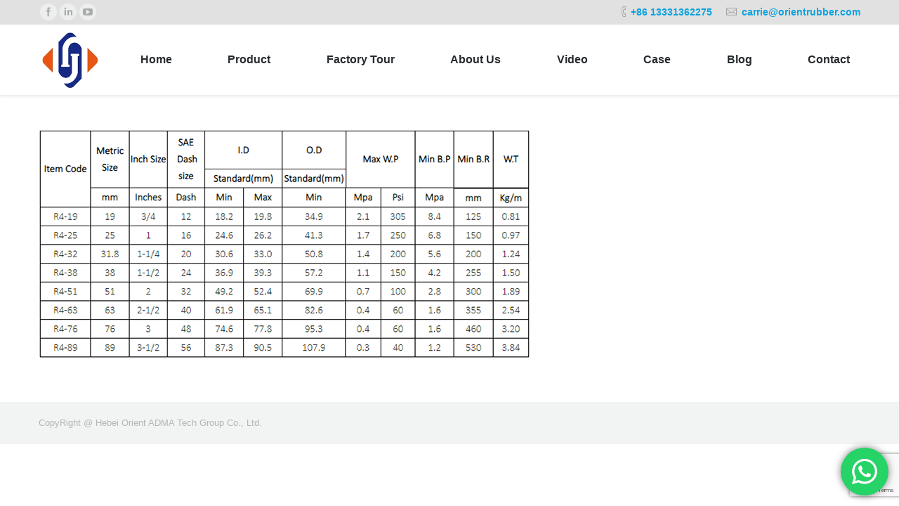

--- FILE ---
content_type: text/html; charset=UTF-8
request_url: https://www.orientflexhose.com/project/hydraulic-rubber-hose-sae100-r4/attachment/101/
body_size: 12923
content:
<!DOCTYPE html> <!--[if lt IE 10 ]><html lang="en-US" class="old-ie no-js"> <![endif]--> <!--[if !(IE 6) | !(IE 7) | !(IE 8)  ]><!--><html lang="en-US" class="no-js"> <!--<![endif]--><head><meta charset="UTF-8" /><meta name="viewport" content="width=device-width, initial-scale=1, maximum-scale=1"><link rel="profile" href="https://gmpg.org/xfn/11" /><link rel="pingback" href="https://www.orientflexhose.com/xmlrpc.php" /> <!--[if IE]> <script src="//html5shiv.googlecode.com/svn/trunk/html5.js"></script> <![endif]--> <script type="text/javascript">function createCookie(a,d,b){if(b){var c=new Date;c.setTime(c.getTime()+864E5*b);b="; expires="+c.toGMTString()}else b="";document.cookie=a+"="+d+b+"; path=/"}function readCookie(a){a+="=";for(var d=document.cookie.split(";"),b=0;b<d.length;b++){for(var c=d[b];" "==c.charAt(0);)c=c.substring(1,c.length);if(0==c.indexOf(a))return c.substring(a.length,c.length)}return null}function eraseCookie(a){createCookie(a,"",-1)}
function areCookiesEnabled(){var a=!1;createCookie("testing","Hello",1);null!=readCookie("testing")&&(a=!0,eraseCookie("testing"));return a}(function(a){var d=readCookie("devicePixelRatio"),b=void 0===a.devicePixelRatio?1:a.devicePixelRatio;areCookiesEnabled()&&null==d&&(createCookie("devicePixelRatio",b,7),1!=b&&a.location.reload(!0))})(window);</script> <link media="all" href="https://www.orientflexhose.com/wp-content/cache/autoptimize/css/autoptimize_23ca9c27763086a7caf8d9dccc31b30c.css" rel="stylesheet" /><title>101 - Orientflex</title><meta name="robots" content="index, follow, max-snippet:-1, max-image-preview:large, max-video-preview:-1" /><link rel="canonical" href="https://www.orientflexhose.com/wp-content/uploads/2016/11/101.gif" /><meta property="og:locale" content="en_US" /><meta property="og:type" content="article" /><meta property="og:title" content="101 - Orientflex" /><meta property="og:url" content="http://www.orientflexhose.com/wp-content/uploads/2016/11/101.gif" /><meta property="og:site_name" content="Orientflex" /><meta property="og:image" content="https://www.orientflexhose.com/wp-content/uploads/2016/11/101.gif" /><meta property="og:image:width" content="700" /><meta property="og:image:height" content="327" /><meta name="twitter:card" content="summary" /> <script type="application/ld+json" class="yoast-schema-graph">{"@context":"https://schema.org","@graph":[{"@type":"WebSite","@id":"https://www.orientflexhose.com/#website","url":"https://www.orientflexhose.com/","name":"Orientflex","description":"China-Rubber Hose|Hydraulic Hose|PVC Hose-Manufacturer","potentialAction":[{"@type":"SearchAction","target":"https://www.orientflexhose.com/?s={search_term_string}","query-input":"required name=search_term_string"}],"inLanguage":"en-US"},{"@type":"WebPage","@id":"http://www.orientflexhose.com/wp-content/uploads/2016/11/101.gif#webpage","url":"http://www.orientflexhose.com/wp-content/uploads/2016/11/101.gif","name":"101 - Orientflex","isPartOf":{"@id":"https://www.orientflexhose.com/#website"},"datePublished":"2021-02-07T09:45:38+00:00","dateModified":"2021-02-07T09:45:38+00:00","inLanguage":"en-US","potentialAction":[{"@type":"ReadAction","target":["http://www.orientflexhose.com/wp-content/uploads/2016/11/101.gif"]}]}]}</script> <link rel='dns-prefetch' href='//www.google.com' /><link rel='dns-prefetch' href='//fonts.googleapis.com' /><link rel='dns-prefetch' href='//s.w.org' /><link rel="alternate" type="application/rss+xml" title="Orientflex &raquo; Feed" href="https://www.orientflexhose.com/feed/" /><link rel="alternate" type="application/rss+xml" title="Orientflex &raquo; Comments Feed" href="https://www.orientflexhose.com/comments/feed/" /> <script type="text/javascript">window._wpemojiSettings = {"baseUrl":"https:\/\/s.w.org\/images\/core\/emoji\/12.0.0-1\/72x72\/","ext":".png","svgUrl":"https:\/\/s.w.org\/images\/core\/emoji\/12.0.0-1\/svg\/","svgExt":".svg","source":{"concatemoji":"https:\/\/www.orientflexhose.com\/wp-includes\/js\/wp-emoji-release.min.js?ver=5.4.18"}};
			/*! This file is auto-generated */
			!function(e,a,t){var n,r,o,i=a.createElement("canvas"),p=i.getContext&&i.getContext("2d");function s(e,t){var a=String.fromCharCode;p.clearRect(0,0,i.width,i.height),p.fillText(a.apply(this,e),0,0);e=i.toDataURL();return p.clearRect(0,0,i.width,i.height),p.fillText(a.apply(this,t),0,0),e===i.toDataURL()}function c(e){var t=a.createElement("script");t.src=e,t.defer=t.type="text/javascript",a.getElementsByTagName("head")[0].appendChild(t)}for(o=Array("flag","emoji"),t.supports={everything:!0,everythingExceptFlag:!0},r=0;r<o.length;r++)t.supports[o[r]]=function(e){if(!p||!p.fillText)return!1;switch(p.textBaseline="top",p.font="600 32px Arial",e){case"flag":return s([127987,65039,8205,9895,65039],[127987,65039,8203,9895,65039])?!1:!s([55356,56826,55356,56819],[55356,56826,8203,55356,56819])&&!s([55356,57332,56128,56423,56128,56418,56128,56421,56128,56430,56128,56423,56128,56447],[55356,57332,8203,56128,56423,8203,56128,56418,8203,56128,56421,8203,56128,56430,8203,56128,56423,8203,56128,56447]);case"emoji":return!s([55357,56424,55356,57342,8205,55358,56605,8205,55357,56424,55356,57340],[55357,56424,55356,57342,8203,55358,56605,8203,55357,56424,55356,57340])}return!1}(o[r]),t.supports.everything=t.supports.everything&&t.supports[o[r]],"flag"!==o[r]&&(t.supports.everythingExceptFlag=t.supports.everythingExceptFlag&&t.supports[o[r]]);t.supports.everythingExceptFlag=t.supports.everythingExceptFlag&&!t.supports.flag,t.DOMReady=!1,t.readyCallback=function(){t.DOMReady=!0},t.supports.everything||(n=function(){t.readyCallback()},a.addEventListener?(a.addEventListener("DOMContentLoaded",n,!1),e.addEventListener("load",n,!1)):(e.attachEvent("onload",n),a.attachEvent("onreadystatechange",function(){"complete"===a.readyState&&t.readyCallback()})),(n=t.source||{}).concatemoji?c(n.concatemoji):n.wpemoji&&n.twemoji&&(c(n.twemoji),c(n.wpemoji)))}(window,document,window._wpemojiSettings);</script> <link rel='stylesheet' id='a3a3_lazy_load-css'  href='//www.orientflexhose.com/wp-content/uploads/sass/a3_lazy_load.min.css?ver=1563854208' type='text/css' media='all' /> <!--[if lt IE 10]><link rel='stylesheet' id='dt-old-ie-css'  href='https://www.orientflexhose.com/wp-content/themes/dt-the7__old/css/old-ie.css?ver=3.8.0' type='text/css' media='all' /> <![endif]--> <!--[if lt IE 10]><link rel='stylesheet' id='dt-custom-old-ie.less-css'  href='https://www.orientflexhose.com/wp-content/uploads/wp-less/dt-the7__old/css/custom-old-ie-3a2cddef77.css?ver=3.8.0' type='text/css' media='all' /> <![endif]--><link rel='stylesheet' id='dt-custom.less-css'  href='https://www.orientflexhose.com/wp-content/cache/autoptimize/css/autoptimize_single_f95e702dce4058fe780e629963b9df62.css?ver=3.8.0' type='text/css' media='all' /><link rel='stylesheet' id='dt-media.less-css'  href='https://www.orientflexhose.com/wp-content/cache/autoptimize/css/autoptimize_single_813da5aa7cd1e01fff47378864131007.css?ver=3.8.0' type='text/css' media='all' /><link rel='stylesheet' id='the7pt.less-css'  href='https://www.orientflexhose.com/wp-content/cache/autoptimize/css/autoptimize_single_d0753df5736d53f946df090b2b0fce3f.css?ver=3.8.0' type='text/css' media='all' /><link rel='stylesheet' id='bsf-Defaults-css'  href='https://www.orientflexhose.com/wp-content/cache/autoptimize/css/autoptimize_single_36ea4805809e6b690c2f5126a0808297.css?ver=5.4.18' type='text/css' media='all' /> <script type='text/javascript' src='https://www.orientflexhose.com/wp-includes/js/jquery/jquery.js?ver=1.12.4-wp'></script> <script type='text/javascript' src='https://www.orientflexhose.com/wp-includes/js/jquery/jquery-migrate.min.js?ver=1.4.1'></script> <script type='text/javascript' src='https://www.orientflexhose.com/wp-content/plugins/click-to-chat-for-whatsapp/new/inc/assets/js/app.js?ver=4.33'></script> <script type='text/javascript'>var dtLocal = {"themeUrl":"https:\/\/www.orientflexhose.com\/wp-content\/themes\/dt-the7__old","passText":"To view this protected post, enter the password below:","moreButtonText":{"loading":"Loading..."},"postID":"8037","ajaxurl":"https:\/\/www.orientflexhose.com\/wp-admin\/admin-ajax.php","contactNonce":"d19336b9cf","ajaxNonce":"331289f752","pageData":"","themeSettings":{"smoothScroll":"off","lazyLoading":false,"accentColor":{"mode":"gradient","color":["#0ca2e0","#27dde8"]},"floatingHeader":{"showAfter":140,"showMenu":true,"height":60,"logo":{"showLogo":true,"html":"<img class=\" preload-me\" src=\"https:\/\/www.orientflexhose.com\/wp-content\/uploads\/2017\/06\/orientflex.jpg\" srcset=\"https:\/\/www.orientflexhose.com\/wp-content\/uploads\/2017\/06\/orientflex.jpg 100w\" width=\"100\" height=\"67\"   sizes=\"100px\" alt=\"Orientflex\" \/>"}},"mobileHeader":{"firstSwitchPoint":1040,"secondSwitchPoint":800},"content":{"responsivenessTreshold":970,"textColor":"#676b6d","headerColor":"#262b2e"},"stripes":{"stripe1":{"textColor":"#676b6d","headerColor":"#262b2e"},"stripe2":{"textColor":"#ffffff","headerColor":"#ffffff"},"stripe3":{"textColor":"#262b2e","headerColor":"#262b2e"}}},"VCMobileScreenWidth":"768"};</script> <script type='text/javascript' src='https://www.orientflexhose.com/wp-content/themes/dt-the7__old/js/above-the-fold.min.js?ver=3.8.0'></script> <link rel='https://api.w.org/' href='https://www.orientflexhose.com/wp-json/' /><link rel="EditURI" type="application/rsd+xml" title="RSD" href="https://www.orientflexhose.com/xmlrpc.php?rsd" /><link rel="wlwmanifest" type="application/wlwmanifest+xml" href="https://www.orientflexhose.com/wp-includes/wlwmanifest.xml" /><meta name="generator" content="WordPress 5.4.18" /><link rel='shortlink' href='https://www.orientflexhose.com/?p=8037' /><link rel="alternate" type="application/json+oembed" href="https://www.orientflexhose.com/wp-json/oembed/1.0/embed?url=https%3A%2F%2Fwww.orientflexhose.com%2Fproject%2Fhydraulic-rubber-hose-sae100-r4%2Fattachment%2F101%2F" /><link rel="alternate" type="text/xml+oembed" href="https://www.orientflexhose.com/wp-json/oembed/1.0/embed?url=https%3A%2F%2Fwww.orientflexhose.com%2Fproject%2Fhydraulic-rubber-hose-sae100-r4%2Fattachment%2F101%2F&#038;format=xml" />  <script async src="https://www.googletagmanager.com/gtag/js?id=AW-873439555"></script> <script>window.dataLayer = window.dataLayer || [];
  function gtag(){dataLayer.push(arguments);}
  gtag('js', new Date());
  gtag('config', 'AW-873439555');</script>  <script>window.addEventListener('load', function(event){
        document.querySelectorAll("a[href^='mailto']").forEach(function(e){
            e.addEventListener('click', function(){
 gtag('event', 'conversion', {'send_to': 'AW-873439555/4huLCNuPmoIDEMPCvqAD'});
            });
        });
    });</script>  <script async src="https://www.googletagmanager.com/gtag/js?id=G-4N9LH35VRY"></script> <script>window.dataLayer = window.dataLayer || [];
  function gtag(){dataLayer.push(arguments);}
  gtag('js', new Date());
  gtag('config', 'G-4N9LH35VRY');</script> <script>window.addEventListener('load',function(event){
        if(window.location.href.includes('contact')){  
            gtag('event', 'contact'); 
        };
    });</script>  <script>document.addEventListener('DOMContentLoaded', (event) => {
       document.querySelectorAll("a[href*='wa.me']").forEach(function (e) {
           e.addEventListener('click', function () {
               gtag('event', 'conversion', { 'send_to': 'AW-873439555/nlxyCKm3ls8ZEMPCvqAD' });
           });
       });
   });</script>  <script>window.addEventListener('load', function () {
       //Dynamic Click Tracking
       document.addEventListener('click', function (e) {
           //Target Declaration
           //Target type
           var target_type = e.target.attributes['type'] ? e.target.type.toLowerCase() : '';
           var target_closest_type = e.target.closest('input[type]') ? e.target.closest('input[type]').type.toLowerCase() : '';


           //Return if all target attributes is empty
           if (target_type === '' && target_closest_type === '') return;


           //Form if any
           //Submit Form
           if (target_type.includes('submit') || target_closest_type.includes('submit')) {
               //Declare Form
               var form = e.target.closest('form');


               //Return if form empty
               if (form === null) return;


               //Decalre Input / Textarea
               var name = form.querySelector('input[placeholder="Name *"]') ? form.querySelector('input[placeholder="Name *"]').value : '';
               var email = form.querySelector('input[type="email"]') ? form.querySelector('input[type="email"]').value : '';
               var message = form.querySelector('textarea[placeholder="Message *"]') ? form.querySelector('textarea[placeholder="Message *"]').value : '';
               var emailFormat = /^\w+([\.-]?\w+)*@\w+([\.-]?\w+)*(\.\w{2,3})+$/;
               var emailVerified = emailFormat.test(email);


               //Form Submit Condition
               if (email !== '' && emailVerified == true && name != "" && message != "") {
				   gtag('set', 'user_data',{'email': email});
                   gtag('event', 'EC_Form',{'send_to': 'G-4N9LH35VRY'});
				   
                   gtag('event', 'conversion', { 'send_to': 'AW-873439555/B-jpCKa3ls8ZEMPCvqAD' });
               }
           }
       });
   });</script><meta name="generator" content="Powered by Visual Composer - drag and drop page builder for WordPress."/> <!--[if lte IE 9]><link rel="stylesheet" type="text/css" href="https://www.orientflexhose.com/wp-content/plugins/js_composer/assets/css/vc_lte_ie9.min.css" media="screen"><![endif]--><!--[if IE  8]><link rel="stylesheet" type="text/css" href="https://www.orientflexhose.com/wp-content/plugins/js_composer/assets/css/vc-ie8.min.css" media="screen"><![endif]--><script type="text/javascript">jQuery(function($) {
	var $window = $(window),
		$load = $("#load");
	
	$window.removeLoading = setTimeout(function() {
		$load.addClass("loader-removed").fadeOut(500);
	}, 500);
	
	$window.one("dt.removeLoading", function() {
		if (!$load.hasClass("loader-removed")) {
			clearTimeout($window.removeLoading);
			$("#load").addClass("loader-removed").fadeOut(500);
		}
	});
});</script> <link rel="icon" href="https://www.orientflexhose.com/wp-content/uploads/2016/09/orientflex-logo.png" type="image/png" /><link rel="shortcut icon" href="https://www.orientflexhose.com/wp-content/uploads/2016/09/orientflex-logo.png" type="image/png" /> <noscript><style type="text/css">.wpb_animate_when_almost_visible { opacity: 1; }</style></noscript></head><body class="attachment attachment-template-default single single-attachment postid-8037 attachmentid-8037 attachment-gif no-comments small-hover-icons click-effect-on-img overlay-cursor-on accent-gradient srcset-enabled btn-material custom-btn-color custom-btn-hover-color filter-style-minimal contact-form-minimal large-fancy-datas accent-bullets light-icons phantom-fade phantom-shadow-decoration phantom-custom-logo-on floating-mobile-menu-icon top-header first-switch-logo-center first-switch-menu-left second-switch-logo-center second-switch-menu-left layzr-loading-on no-avatars wpb-js-composer js-comp-ver-4.11.2.1 vc_responsive semitransparent-portfolio-icons album-minuatures-style-2"><div id="load" class="spinner-loader"><div class="load-wrap"></div></div><div id="page"><div class="masthead inline-header justify widgets full-height shadow-decoration dt-parent-menu-clickable show-device-logo show-mobile-logo" role="banner"><div class="top-bar solid-bg"><div class="mini-widgets"><div class="soc-ico show-on-desktop near-logo-first-switch hide-on-second-switch custom-bg hover-accent-bg"><a title="Facebook" href="https://www.facebook.com/orienthose/" target="_blank" class="facebook"><span class="assistive-text">Facebook</span></a><a title="Linkedin" href="https://www.linkedin.com/company/rubberhosemanufacturer/" target="_blank" class="linkedin"><span class="assistive-text">Linkedin</span></a><a title="YouTube" href="https://www.youtube.com/c/Orientflexhose" target="_blank" class="you-tube"><span class="assistive-text">YouTube</span></a></div></div><div class="mini-widgets"><span class="mini-contacts phone show-on-desktop near-logo-first-switch in-menu-second-switch"><strong><a href="https://wa.me/8613331362275" style="text-decoration:none;color:#0ca2e0">+86 13331362275</a></strong></span><span class="mini-contacts email show-on-desktop near-logo-first-switch in-menu-second-switch"><strong><a style="text-decoration: none;color:#0ca2e0" href="/cdn-cgi/l/email-protection#583b392a2a313d18372a313d362c2a2d3a3a3d2a763b3735"><span class="__cf_email__" data-cfemail="e1828093938884a18e9388848f95939483838493cf828e8c">[email&#160;protected]</span></a></strong></span><span class="mini-contacts skype icon-off hide-on-desktop hide-on-first-switch hide-on-second-switch">orientrubber9</span></div></div><header class="header-bar"><div class="branding"> <a href="https://www.orientflexhose.com/"><img class=" preload-me" src="https://www.orientflexhose.com/wp-content/uploads/2017/06/orientflex.png" srcset="https://www.orientflexhose.com/wp-content/uploads/2017/06/orientflex.png 90w" width="90" height="87"   sizes="90px" alt="Orientflex" /><img class="mobile-logo preload-me" src="https://www.orientflexhose.com/wp-content/uploads/2017/06/orientflex.jpg" srcset="https://www.orientflexhose.com/wp-content/uploads/2017/06/orientflex.jpg 100w" width="100" height="67"   sizes="100px" alt="Orientflex" /></a><div id="site-title" class="assistive-text">Orientflex</div><div id="site-description" class="assistive-text">China-Rubber Hose|Hydraulic Hose|PVC Hose-Manufacturer</div></div><ul class="main-nav underline-decoration upwards-line outside-item-remove-margin" role="menu"><li class="menu-item menu-item-type-post_type menu-item-object-page menu-item-home menu-item-3463 first"><a href='https://www.orientflexhose.com/' data-level='1'><span class="menu-item-text"><span class="menu-text">Home</span></span></a></li><li class="menu-item menu-item-type-post_type menu-item-object-page menu-item-has-children menu-item-164 has-children"><a href='https://www.orientflexhose.com/products/' data-level='1'><span class="menu-item-text"><span class="menu-text">Product</span></span></a><ul class="sub-nav gradient-hover hover-style-click-bg level-arrows-on"><li class="menu-item menu-item-type-post_type menu-item-object-page menu-item-has-children menu-item-211 first has-children"><a href='https://www.orientflexhose.com/products/3-pvc-hose/' data-level='2'><span class="menu-item-text"><span class="menu-text">PVC Hose</span></span></a><ul class="sub-nav gradient-hover hover-style-click-bg level-arrows-on"><li class="menu-item menu-item-type-post_type menu-item-object-page menu-item-5959 first"><a href='https://www.orientflexhose.com/products/3-pvc-hose/3-1-garden-water-hose/' data-level='3'><span class="menu-item-text"><span class="menu-text">Garden Water Hose</span></span></a></li><li class="menu-item menu-item-type-post_type menu-item-object-page menu-item-5961"><a href='https://www.orientflexhose.com/products/3-pvc-hose/3-2-layflat-discharge-hose/' data-level='3'><span class="menu-item-text"><span class="menu-text">Layflat Discharge Hose</span></span></a></li><li class="menu-item menu-item-type-post_type menu-item-object-page menu-item-5962"><a href='https://www.orientflexhose.com/products/3-pvc-hose/3-3-pvc-steel-wire-hose/' data-level='3'><span class="menu-item-text"><span class="menu-text">PVC Steel Wire Hose</span></span></a></li><li class="menu-item menu-item-type-post_type menu-item-object-page menu-item-5963"><a href='https://www.orientflexhose.com/products/3-pvc-hose/3-4-pvc-suction-hose/' data-level='3'><span class="menu-item-text"><span class="menu-text">PVC Suction Hose</span></span></a></li><li class="menu-item menu-item-type-custom menu-item-object-custom menu-item-2604"><a href='http://orientflexhose.com/project/pvc-clear-hose/' data-level='3'><span class="menu-item-text"><span class="menu-text">PVC Clear Hose</span></span></a></li><li class="menu-item menu-item-type-post_type menu-item-object-page menu-item-5964"><a href='https://www.orientflexhose.com/products/3-pvc-hose/3-6-pvc-reinforced-hose/' data-level='3'><span class="menu-item-text"><span class="menu-text">PVC Braided Hose</span></span></a></li><li class="menu-item menu-item-type-post_type menu-item-object-page menu-item-5965"><a href='https://www.orientflexhose.com/products/3-pvc-hose/3-7-pvc-air-hose/' data-level='3'><span class="menu-item-text"><span class="menu-text">PVC Air Hose</span></span></a></li><li class="menu-item menu-item-type-post_type menu-item-object-page menu-item-5966"><a href='https://www.orientflexhose.com/products/3-pvc-hose/3-8-pvc-welding-hose/' data-level='3'><span class="menu-item-text"><span class="menu-text">PVC Welding Hose</span></span></a></li><li class="menu-item menu-item-type-post_type menu-item-object-page menu-item-5967"><a href='https://www.orientflexhose.com/products/3-pvc-hose/3-9-pvc-high-pressure-spray-hose/' data-level='3'><span class="menu-item-text"><span class="menu-text">PVC High Pressure Spray Hose</span></span></a></li></ul></li><li class="menu-item menu-item-type-post_type menu-item-object-page menu-item-has-children menu-item-214 has-children"><a href='https://www.orientflexhose.com/products/2-industrial-hose/' data-level='2'><span class="menu-item-text"><span class="menu-text">Industrial Hose</span></span></a><ul class="sub-nav gradient-hover hover-style-click-bg level-arrows-on"><li class="menu-item menu-item-type-post_type menu-item-object-page menu-item-1521 first"><a href='https://www.orientflexhose.com/products/2-industrial-hose/2-1-air-hose/' data-level='3'><span class="menu-item-text"><span class="menu-text">Air Hose</span></span></a></li><li class="menu-item menu-item-type-post_type menu-item-object-page menu-item-1522"><a href='https://www.orientflexhose.com/products/2-industrial-hose/2-2-water-hose/' data-level='3'><span class="menu-item-text"><span class="menu-text">Water Hose</span></span></a></li><li class="menu-item menu-item-type-post_type menu-item-object-page menu-item-1523"><a href='https://www.orientflexhose.com/products/2-industrial-hose/2-3-oil-hose/' data-level='3'><span class="menu-item-text"><span class="menu-text">Oil Hose</span></span></a></li><li class="menu-item menu-item-type-post_type menu-item-object-page menu-item-1524"><a href='https://www.orientflexhose.com/products/2-industrial-hose/2-4-chemical-hose/' data-level='3'><span class="menu-item-text"><span class="menu-text">Chemical Hose</span></span></a></li><li class="menu-item menu-item-type-post_type menu-item-object-page menu-item-1525"><a href='https://www.orientflexhose.com/products/2-industrial-hose/2-5-food-grade-hose/' data-level='3'><span class="menu-item-text"><span class="menu-text">Food Grade Hose</span></span></a></li><li class="menu-item menu-item-type-post_type menu-item-object-page menu-item-1526"><a href='https://www.orientflexhose.com/products/2-industrial-hose/2-6-steam-hose/' data-level='3'><span class="menu-item-text"><span class="menu-text">Steam Hose</span></span></a></li><li class="menu-item menu-item-type-post_type menu-item-object-page menu-item-1527"><a href='https://www.orientflexhose.com/products/2-industrial-hose/2-7-welding-hose/' data-level='3'><span class="menu-item-text"><span class="menu-text">Welding Hose</span></span></a></li><li class="menu-item menu-item-type-custom menu-item-object-custom menu-item-12214"><a href='https://www.orientflexhose.com/project/sandblast-hose/' data-level='3'><span class="menu-item-text"><span class="menu-text">Sand Blast Hose</span></span></a></li><li class="menu-item menu-item-type-post_type menu-item-object-page menu-item-1528"><a href='https://www.orientflexhose.com/products/2-industrial-hose/2-8-material-handling-hose/' data-level='3'><span class="menu-item-text"><span class="menu-text">Material Handling Hose</span></span></a></li><li class="menu-item menu-item-type-custom menu-item-object-custom menu-item-1829"><a href='http://orientflexhose.com/project/floating-marine-fuel-hose/' data-level='3'><span class="menu-item-text"><span class="menu-text">Floating Marine Fuel Hose</span></span></a></li><li class="menu-item menu-item-type-custom menu-item-object-custom menu-item-1832"><a href='http://orientflexhose.com/project/composite-hose/' data-level='3'><span class="menu-item-text"><span class="menu-text">Composite Hose</span></span></a></li></ul></li><li class="menu-item menu-item-type-post_type menu-item-object-page menu-item-has-children menu-item-165 has-children"><a href='https://www.orientflexhose.com/products/1-hydraulic-hose/' data-level='2'><span class="menu-item-text"><span class="menu-text">Hydraulic Hose</span></span></a><ul class="sub-nav gradient-hover hover-style-click-bg level-arrows-on"><li class="menu-item menu-item-type-custom menu-item-object-custom menu-item-2579 first"><a href='http://orientflexhose.com/project/hydraulic-hose-sae100-r1-en-853-1sn/' data-level='3'><span class="menu-item-text"><span class="menu-text">SAE 100 R1+EN 583 1SN</span></span></a></li><li class="menu-item menu-item-type-custom menu-item-object-custom menu-item-2580"><a href='http://orientflexhose.com/project/hydraulic-rubber-hose-sae100-r2-en-853-2sn/' data-level='3'><span class="menu-item-text"><span class="menu-text">SAE 100 R2+EN 853 2SN</span></span></a></li><li class="menu-item menu-item-type-custom menu-item-object-custom menu-item-2581"><a href="https://www.orientflexhose.com/project/hydraulic-rubber-hose-sae100-r3-at/" data-level='3'><span class="menu-item-text"><span class="menu-text">SAE 100 R3</span></span></a></li><li class="menu-item menu-item-type-custom menu-item-object-custom menu-item-2582"><a href='http://orientflexhose.com/project/hydraulic-rubber-hose-sae100-r4/' data-level='3'><span class="menu-item-text"><span class="menu-text">SAE 100 R4</span></span></a></li><li class="menu-item menu-item-type-custom menu-item-object-custom menu-item-2583"><a href="https://www.orientflexhose.com/project/hydraulic-rubber-hose-sae100-r5/" data-level='3'><span class="menu-item-text"><span class="menu-text">SAE 100 R5</span></span></a></li><li class="menu-item menu-item-type-custom menu-item-object-custom menu-item-5952"><a href="https://www.orientflexhose.com/project/hydraulic-rubber-hose-sae100-r6/" data-level='3'><span class="menu-item-text"><span class="menu-text">SAE 100 R6</span></span></a></li><li class="menu-item menu-item-type-custom menu-item-object-custom menu-item-2584"><a href="https://www.orientflexhose.com/project/hydraulic-rubber-hose-sae100-r7/" data-level='3'><span class="menu-item-text"><span class="menu-text">SAE 100 R7</span></span></a></li><li class="menu-item menu-item-type-custom menu-item-object-custom menu-item-5953"><a href="https://www.orientflexhose.com/project/hydraulic-rubber-hose-sae100-r8/" data-level='3'><span class="menu-item-text"><span class="menu-text">SAE 100 R8</span></span></a></li><li class="menu-item menu-item-type-custom menu-item-object-custom menu-item-2585"><a href="https://www.orientflexhose.com/project/hydraulic-rubber-hose-sae100r9-sae100r10-sae100-r12/" data-level='3'><span class="menu-item-text"><span class="menu-text">SAE 100 R9+R10+R12</span></span></a></li><li class="menu-item menu-item-type-custom menu-item-object-custom menu-item-2586"><a href="https://www.orientflexhose.com/project/hydraulic-rubber-hose-sae100-r13/" data-level='3'><span class="menu-item-text"><span class="menu-text">SAE 100 R13</span></span></a></li><li class="menu-item menu-item-type-custom menu-item-object-custom menu-item-5954"><a href="https://www.orientflexhose.com/project/hydraulic-hose-sae-100-r14/" data-level='3'><span class="menu-item-text"><span class="menu-text">SAE 100 R14</span></span></a></li><li class="menu-item menu-item-type-custom menu-item-object-custom menu-item-5955"><a href="https://www.orientflexhose.com/project/hydraulic-rubber-hose-sae100-r15/" data-level='3'><span class="menu-item-text"><span class="menu-text">SAE 100 R15</span></span></a></li><li class="menu-item menu-item-type-custom menu-item-object-custom menu-item-5956"><a href="https://www.orientflexhose.com/project/hydraulic-rubber-hose-sae100-r16/" data-level='3'><span class="menu-item-text"><span class="menu-text">SAE 100 R16</span></span></a></li><li class="menu-item menu-item-type-custom menu-item-object-custom menu-item-2587"><a href="https://www.orientflexhose.com/project/hydraulic-rubber-hose-sae100-r17/" data-level='3'><span class="menu-item-text"><span class="menu-text">SAE 100 R17</span></span></a></li><li class="menu-item menu-item-type-custom menu-item-object-custom menu-item-5957"><a href="https://www.orientflexhose.com/products/1-hydraulic-hose/en854-1te-2te-3te/" data-level='3'><span class="menu-item-text"><span class="menu-text">EN854 1TE/2TE/3TE</span></span></a></li><li class="menu-item menu-item-type-custom menu-item-object-custom menu-item-2588"><a href="https://www.orientflexhose.com/products/1-hydraulic-hose/1-10-en856-4sp4sh/" data-level='3'><span class="menu-item-text"><span class="menu-text">EN856 4SP/4SH</span></span></a></li><li class="menu-item menu-item-type-custom menu-item-object-custom menu-item-5958"><a href="https://www.orientflexhose.com/products/1-hydraulic-hose/en857-1sc-2sc/" data-level='3'><span class="menu-item-text"><span class="menu-text">EN857 1SC/2SC</span></span></a></li><li class="menu-item menu-item-type-custom menu-item-object-custom menu-item-2594"><a href="https://www.orientflexhose.com/project/blue-hydraulic-oil-hose/" data-level='3'><span class="menu-item-text"><span class="menu-text">Hydraulic Oil Hose 150℃</span></span></a></li><li class="menu-item menu-item-type-custom menu-item-object-custom menu-item-2591"><a href="https://www.orientflexhose.com/project/flexible-metal-hose/" data-level='3'><span class="menu-item-text"><span class="menu-text">Flexible metal Hose</span></span></a></li><li class="menu-item menu-item-type-custom menu-item-object-custom menu-item-2590"><a href="https://www.orientflexhose.com/project/hydraulic-hose-paint-spray-hose/" data-level='3'><span class="menu-item-text"><span class="menu-text">Airless Paint Spray Hose</span></span></a></li><li class="menu-item menu-item-type-custom menu-item-object-custom menu-item-2592"><a href="https://www.orientflexhose.com/project/pressure-testing-hose/" data-level='3'><span class="menu-item-text"><span class="menu-text">Micro-Pressure Testing Hose</span></span></a></li></ul></li><li class="menu-item menu-item-type-post_type menu-item-object-page menu-item-has-children menu-item-2718 has-children"><a href='https://www.orientflexhose.com/products/5-silicone-hose/' data-level='2'><span class="menu-item-text"><span class="menu-text">Silicone Hose</span></span></a><ul class="sub-nav gradient-hover hover-style-click-bg level-arrows-on"><li class="menu-item menu-item-type-custom menu-item-object-custom menu-item-2719 first"><a href="https://www.orientflexhose.com/project/1-meter-silicone-hose/" data-level='3'><span class="menu-item-text"><span class="menu-text">Silicone Straight Meter Hose</span></span></a></li><li class="menu-item menu-item-type-custom menu-item-object-custom menu-item-2721"><a href='http://orientflexhose.com/project/straight-coupler/' data-level='3'><span class="menu-item-text"><span class="menu-text">Silicone Straight Coupler</span></span></a></li><li class="menu-item menu-item-type-custom menu-item-object-custom menu-item-2720"><a href='http://orientflexhose.com/project/elbow-silicone-hose/' data-level='3'><span class="menu-item-text"><span class="menu-text">Silicone Elbow Hose</span></span></a></li><li class="menu-item menu-item-type-custom menu-item-object-custom menu-item-2722"><a href='http://orientflexhose.com/project/reducer-silicone-hose/' data-level='3'><span class="menu-item-text"><span class="menu-text">Silicone Reducer Hose</span></span></a></li><li class="menu-item menu-item-type-custom menu-item-object-custom menu-item-2723"><a href='http://orientflexhose.com/project/hump-silicone-hose/' data-level='3'><span class="menu-item-text"><span class="menu-text">Silicone Hump Hose</span></span></a></li><li class="menu-item menu-item-type-custom menu-item-object-custom menu-item-2724"><a href='http://orientflexhose.com/project/t-shape-silicone-hose/' data-level='3'><span class="menu-item-text"><span class="menu-text">T-Shape Silicone Hose</span></span></a></li><li class="menu-item menu-item-type-custom menu-item-object-custom menu-item-2725"><a href="https://www.orientflexhose.com/project/silicone-corrugated-hose/" data-level='3'><span class="menu-item-text"><span class="menu-text">Silicone Corrugated Hose</span></span></a></li><li class="menu-item menu-item-type-custom menu-item-object-custom menu-item-2726"><a href="https://www.orientflexhose.com/project/oem-silicone-hose/" data-level='3'><span class="menu-item-text"><span class="menu-text">OEM Silicone Hose</span></span></a></li><li class="menu-item menu-item-type-custom menu-item-object-custom menu-item-2727"><a href="https://www.orientflexhose.com/project/silicone-heater-hose-sae-j20-r3/" data-level='3'><span class="menu-item-text"><span class="menu-text">Silicone Heater Hose SAE J20 R3</span></span></a></li><li class="menu-item menu-item-type-custom menu-item-object-custom menu-item-2728"><a href="https://www.orientflexhose.com/project/silicone-vacuum-hose/" data-level='3'><span class="menu-item-text"><span class="menu-text">Silicone Vacuum Hose</span></span></a></li><li class="menu-item menu-item-type-custom menu-item-object-custom menu-item-2729"><a href="https://www.orientflexhose.com/project/braided-silicone-hose/" data-level='3'><span class="menu-item-text"><span class="menu-text">Silicone Braided Hose</span></span></a></li><li class="menu-item menu-item-type-custom menu-item-object-custom menu-item-5982"><a href="https://www.orientflexhose.com/project/silicone-steel-wire-hose/" data-level='3'><span class="menu-item-text"><span class="menu-text">Silicone Steel Wire Hose</span></span></a></li></ul></li><li class="menu-item menu-item-type-post_type menu-item-object-page menu-item-has-children menu-item-5983 has-children"><a href='https://www.orientflexhose.com/products/auto-rubber-hose/' data-level='2'><span class="menu-item-text"><span class="menu-text">Auto Rubber Hose</span></span></a><ul class="sub-nav gradient-hover hover-style-click-bg level-arrows-on"><li class="menu-item menu-item-type-custom menu-item-object-custom menu-item-5985 first"><a href="https://www.orientflexhose.com/project/rubber-fuel-hose-sae-j30-r6/" data-level='3'><span class="menu-item-text"><span class="menu-text">Rubber Fuel Hose SAE J30 R6</span></span></a></li><li class="menu-item menu-item-type-custom menu-item-object-custom menu-item-5986"><a href="https://www.orientflexhose.com/project/rubber-heater-hose-sae-j20-r3/" data-level='3'><span class="menu-item-text"><span class="menu-text">Rubber Heater Hose SAE J20 R3</span></span></a></li><li class="menu-item menu-item-type-custom menu-item-object-custom menu-item-5987"><a href="https://www.orientflexhose.com/project/brake-hose-sae-j1401/" data-level='3'><span class="menu-item-text"><span class="menu-text">Rubber Brake Hose SAE J1401</span></span></a></li><li class="menu-item menu-item-type-custom menu-item-object-custom menu-item-5988"><a href="https://www.orientflexhose.com/project/rubber-brake-hose-sae-j1402/" data-level='3'><span class="menu-item-text"><span class="menu-text">Rubber Brake Hose SAE J1402</span></span></a></li><li class="menu-item menu-item-type-custom menu-item-object-custom menu-item-5989"><a href="https://www.orientflexhose.com/project/rubber-conditioner-hose-sae-j2064/" data-level='3'><span class="menu-item-text"><span class="menu-text">Rubber Conditioner Hose SAE J2064</span></span></a></li><li class="menu-item menu-item-type-custom menu-item-object-custom menu-item-5990"><a href="https://www.orientflexhose.com/project/oil-cooler-hose-sae-j1532/" data-level='3'><span class="menu-item-text"><span class="menu-text">Oil Cooler Hose SAE J1532</span></span></a></li><li class="menu-item menu-item-type-custom menu-item-object-custom menu-item-5991"><a href="https://www.orientflexhose.com/project/power-steering-hose-sae-j188/" data-level='3'><span class="menu-item-text"><span class="menu-text">Power Steering Hose SAE J188</span></span></a></li><li class="menu-item menu-item-type-custom menu-item-object-custom menu-item-5992"><a href="https://www.orientflexhose.com/project/epdm-radiator-hose/" data-level='3'><span class="menu-item-text"><span class="menu-text">EPDM Radiator Hose</span></span></a></li></ul></li><li class="menu-item menu-item-type-post_type menu-item-object-page menu-item-has-children menu-item-210 has-children"><a href='https://www.orientflexhose.com/products/4-pneumatic-hose/' data-level='2'><span class="menu-item-text"><span class="menu-text">Pneumatic Hose</span></span></a><ul class="sub-nav gradient-hover hover-style-click-bg level-arrows-on"><li class="menu-item menu-item-type-custom menu-item-object-custom menu-item-2607 first"><a href='http://orientflexhose.com/project/pu-pneumatic-hose/' data-level='3'><span class="menu-item-text"><span class="menu-text">PU Pneumatic Hose</span></span></a></li><li class="menu-item menu-item-type-custom menu-item-object-custom menu-item-2609"><a href='http://orientflexhose.com/project/pu-braiding-hose/' data-level='3'><span class="menu-item-text"><span class="menu-text">PU Braiding Hose</span></span></a></li><li class="menu-item menu-item-type-custom menu-item-object-custom menu-item-2608"><a href='http://orientflexhose.com/project/pu-coil-hose/' data-level='3'><span class="menu-item-text"><span class="menu-text">PA / PU Coil Hose</span></span></a></li><li class="menu-item menu-item-type-custom menu-item-object-custom menu-item-2610"><a href='http://orientflexhose.com/project/pa-hose/' data-level='3'><span class="menu-item-text"><span class="menu-text">PA6, PA12 Nylon Hose</span></span></a></li><li class="menu-item menu-item-type-custom menu-item-object-custom menu-item-2611"><a href="https://www.orientflexhose.com/project/double-layer-pa-tube/" data-level='3'><span class="menu-item-text"><span class="menu-text">Double Layer PA Tube</span></span></a></li><li class="menu-item menu-item-type-custom menu-item-object-custom menu-item-5968"><a href="https://www.orientflexhose.com/project/pneumatic-fittings/" data-level='3'><span class="menu-item-text"><span class="menu-text">Pneumatic Hose Fittings</span></span></a></li></ul></li><li class="menu-item menu-item-type-post_type menu-item-object-page menu-item-has-children menu-item-5993 has-children"><a href='https://www.orientflexhose.com/products/6-layflat-hose/' data-level='2'><span class="menu-item-text"><span class="menu-text">Layflat Hose</span></span></a><ul class="sub-nav gradient-hover hover-style-click-bg level-arrows-on"><li class="menu-item menu-item-type-custom menu-item-object-custom menu-item-12264 first"><a href='https://www.orientflexhose.com/project/pvc-layflat-hose/' data-level='3'><span class="menu-item-text"><span class="menu-text">PVC Layflat Hose</span></span></a></li><li class="menu-item menu-item-type-custom menu-item-object-custom menu-item-12266"><a href='https://www.orientflexhose.com/project/large-diameter-pvc-layflat-hose/' data-level='3'><span class="menu-item-text"><span class="menu-text">Large Diameter PVC Layflat Hose</span></span></a></li><li class="menu-item menu-item-type-custom menu-item-object-custom menu-item-12265"><a href='https://www.orientflexhose.com/project/pe-layflat-hose/' data-level='3'><span class="menu-item-text"><span class="menu-text">PE Layflat Hose</span></span></a></li><li class="menu-item menu-item-type-custom menu-item-object-custom menu-item-2616"><a href='http://orientflexhose.com/project/tpu-layflat-hose/' data-level='3'><span class="menu-item-text"><span class="menu-text">TPU Layflat Hose</span></span></a></li><li class="menu-item menu-item-type-custom menu-item-object-custom menu-item-2617"><a href='http://orientflexhose.com/project/tpu-drag-hose/' data-level='3'><span class="menu-item-text"><span class="menu-text">TPU Drag Hose</span></span></a></li><li class="menu-item menu-item-type-custom menu-item-object-custom menu-item-2615"><a href="https://www.orientflexhose.com/project/rubber-layflat-discharge-hose/" data-level='3'><span class="menu-item-text"><span class="menu-text">Rubber Layflat Discharge Hose</span></span></a></li><li class="menu-item menu-item-type-custom menu-item-object-custom menu-item-2618"><a href="https://www.orientflexhose.com/project/rubber-layflat-compressed-air-hose/" data-level='3'><span class="menu-item-text"><span class="menu-text">Rubber Layflat Compressed Air Hose</span></span></a></li><li class="menu-item menu-item-type-custom menu-item-object-custom menu-item-5994"><a href="https://www.orientflexhose.com/project/heavy-duty-rubber-covered-layflat-discharge-hose/" data-level='3'><span class="menu-item-text"><span class="menu-text">Rubber Covered Layflat Discharge Hose</span></span></a></li><li class="menu-item menu-item-type-custom menu-item-object-custom menu-item-5995"><a href="https://www.orientflexhose.com/project/rubber-lining-layflat-fire-hose/" data-level='3'><span class="menu-item-text"><span class="menu-text">Rubber Lining Layflat Fire Hose</span></span></a></li><li class="menu-item menu-item-type-custom menu-item-object-custom menu-item-5996"><a href="https://www.orientflexhose.com/project/pvc-lining-layflat-fire-hose/" data-level='3'><span class="menu-item-text"><span class="menu-text">PVC Lining Layflat Fire Hose</span></span></a></li><li class="menu-item menu-item-type-custom menu-item-object-custom menu-item-5997"><a href="https://www.orientflexhose.com/project/pu-lining-layflat-fire-hose/" data-level='3'><span class="menu-item-text"><span class="menu-text">PU Lining Layflat Fire Hose</span></span></a></li><li class="menu-item menu-item-type-custom menu-item-object-custom menu-item-5998"><a href="https://www.orientflexhose.com/project/double-jacket-layflat-fire-hose/" data-level='3'><span class="menu-item-text"><span class="menu-text">Double Jacket Layflat Fire Hose</span></span></a></li><li class="menu-item menu-item-type-custom menu-item-object-custom menu-item-5999"><a href="https://www.orientflexhose.com/project/rubber-pvc-lining-layflat-fire-hose/" data-level='3'><span class="menu-item-text"><span class="menu-text">Rubber/PVC Lining Layflat Fire Hose</span></span></a></li></ul></li><li class="menu-item menu-item-type-post_type menu-item-object-page menu-item-has-children menu-item-5969 has-children"><a href='https://www.orientflexhose.com/products/5-duct-vacuum-hose/' data-level='2'><span class="menu-item-text"><span class="menu-text">Duct &#038; Vacuum Hose</span></span></a><ul class="sub-nav gradient-hover hover-style-click-bg level-arrows-on"><li class="menu-item menu-item-type-custom menu-item-object-custom menu-item-5970 first"><a href="https://www.orientflexhose.com/project/pu-steel-wire-duct-hose/" data-level='3'><span class="menu-item-text"><span class="menu-text">PU Steel Wire Duct Hose</span></span></a></li><li class="menu-item menu-item-type-custom menu-item-object-custom menu-item-5971"><a href="https://www.orientflexhose.com/project/pu-helix-duct-hose/" data-level='3'><span class="menu-item-text"><span class="menu-text">PU Helix Duct Hose</span></span></a></li><li class="menu-item menu-item-type-custom menu-item-object-custom menu-item-5972"><a href="https://www.orientflexhose.com/project/pvc-steel-wire-helix-duct-hose/" data-level='3'><span class="menu-item-text"><span class="menu-text">PVC Steel Wire Helix Duct Hose</span></span></a></li><li class="menu-item menu-item-type-custom menu-item-object-custom menu-item-5973"><a href="https://www.orientflexhose.com/project/pvc-helix-duct-hose/" data-level='3'><span class="menu-item-text"><span class="menu-text">PVC Helix Duct Hose</span></span></a></li><li class="menu-item menu-item-type-custom menu-item-object-custom menu-item-5974"><a href="https://www.orientflexhose.com/project/swimming-pool-hose/" data-level='3'><span class="menu-item-text"><span class="menu-text">Swimming Pool Hose</span></span></a></li><li class="menu-item menu-item-type-custom menu-item-object-custom menu-item-5975"><a href="https://www.orientflexhose.com/project/vaccum-cleaner-hose/" data-level='3'><span class="menu-item-text"><span class="menu-text">Vaccum Cleaner Hose</span></span></a></li><li class="menu-item menu-item-type-custom menu-item-object-custom menu-item-5976"><a href="https://www.orientflexhose.com/project/nylon-fabric-duct-hose/" data-level='3'><span class="menu-item-text"><span class="menu-text">Nylon Fabric Duct Hose</span></span></a></li><li class="menu-item menu-item-type-custom menu-item-object-custom menu-item-5977"><a href="https://www.orientflexhose.com/project/silicone-coated-fiberglass-fabric-duct-hose/" data-level='3'><span class="menu-item-text"><span class="menu-text">Silicone Coated Duct Hose</span></span></a></li><li class="menu-item menu-item-type-custom menu-item-object-custom menu-item-5978"><a href="https://www.orientflexhose.com/project/falame-retardant-duct-hose/" data-level='3'><span class="menu-item-text"><span class="menu-text">Flame Retardant Duct Hose</span></span></a></li><li class="menu-item menu-item-type-custom menu-item-object-custom menu-item-5979"><a href="https://www.orientflexhose.com/project/pvc-coated-duct-hose/" data-level='3'><span class="menu-item-text"><span class="menu-text">PVC Coated Duct Hose</span></span></a></li><li class="menu-item menu-item-type-custom menu-item-object-custom menu-item-5980"><a href="https://www.orientflexhose.com/project/aluminum-duct-hose/" data-level='3'><span class="menu-item-text"><span class="menu-text">Alumimium Duct Hose</span></span></a></li><li class="menu-item menu-item-type-custom menu-item-object-custom menu-item-5981"><a href="https://www.orientflexhose.com/project/aluminium-foil-bonded-duct-hose/" data-level='3'><span class="menu-item-text"><span class="menu-text">Aluminium Foil Bonded Duct Hose</span></span></a></li></ul></li><li class="menu-item menu-item-type-post_type menu-item-object-page menu-item-has-children menu-item-12216 has-children"><a href='https://www.orientflexhose.com/products/9-dredging-hose/' data-level='2'><span class="menu-item-text"><span class="menu-text">Dredging Hose</span></span></a><ul class="sub-nav gradient-hover hover-style-click-bg level-arrows-on"><li class="menu-item menu-item-type-custom menu-item-object-custom menu-item-12218 first"><a href='https://www.orientflexhose.com/project/pe-agriculture-irrigation-pipe/' data-level='3'><span class="menu-item-text"><span class="menu-text">HDPE Pipe</span></span></a></li></ul></li><li class="menu-item menu-item-type-post_type menu-item-object-page menu-item-has-children menu-item-6008 has-children"><a href='https://www.orientflexhose.com/products/7-hose-coupling/' data-level='2'><span class="menu-item-text"><span class="menu-text">Hose Coupling/Hose Clamp</span></span></a><ul class="sub-nav gradient-hover hover-style-click-bg level-arrows-on"><li class="menu-item menu-item-type-custom menu-item-object-custom menu-item-6009 first"><a href="https://www.orientflexhose.com/project/clamp/" data-level='3'><span class="menu-item-text"><span class="menu-text">Clamp</span></span></a></li><li class="menu-item menu-item-type-custom menu-item-object-custom menu-item-2620"><a href='http://orientflexhose.com/project/camlock/' data-level='3'><span class="menu-item-text"><span class="menu-text">Camlock</span></span></a></li><li class="menu-item menu-item-type-custom menu-item-object-custom menu-item-2619"><a href='http://orientflexhose.com/project/hydraulic-fittings/' data-level='3'><span class="menu-item-text"><span class="menu-text">Hydraulic Fittings</span></span></a></li><li class="menu-item menu-item-type-custom menu-item-object-custom menu-item-2621"><a href='http://orientflexhose.com/project/air-hose-coupling/' data-level='3'><span class="menu-item-text"><span class="menu-text">Air Hose Coupling</span></span></a></li><li class="menu-item menu-item-type-custom menu-item-object-custom menu-item-6010"><a href="https://www.orientflexhose.com/project/storz-bauer-coupling/" data-level='3'><span class="menu-item-text"><span class="menu-text">Storz/Bauer coupling</span></span></a></li><li class="menu-item menu-item-type-custom menu-item-object-custom menu-item-6011"><a href="https://www.orientflexhose.com/project/sandblast-coupling/" data-level='3'><span class="menu-item-text"><span class="menu-text">Sandblast Coupling</span></span></a></li><li class="menu-item menu-item-type-custom menu-item-object-custom menu-item-6012"><a href="https://www.orientflexhose.com/project/ground-joint-coupling/" data-level='3'><span class="menu-item-text"><span class="menu-text">Ground Joint Coupling</span></span></a></li><li class="menu-item menu-item-type-custom menu-item-object-custom menu-item-6013"><a href="https://www.orientflexhose.com/project/strainers/" data-level='3'><span class="menu-item-text"><span class="menu-text">Strainers</span></span></a></li><li class="menu-item menu-item-type-custom menu-item-object-custom menu-item-6014"><a href="https://www.orientflexhose.com/project/kc-nipple-hose-mender/" data-level='3'><span class="menu-item-text"><span class="menu-text">KC Nipple/Hose Mender</span></span></a></li><li class="menu-item menu-item-type-custom menu-item-object-custom menu-item-6015"><a href="https://www.orientflexhose.com/project/flanges-ball-valve/" data-level='3'><span class="menu-item-text"><span class="menu-text">Flanges/Ball Valve</span></span></a></li><li class="menu-item menu-item-type-custom menu-item-object-custom menu-item-6016"><a href="https://www.orientflexhose.com/project/whipcheck-safety-cable/" data-level='3'><span class="menu-item-text"><span class="menu-text">Whipcheck Safety Cable</span></span></a></li></ul></li><li class="menu-item menu-item-type-post_type menu-item-object-page menu-item-has-children menu-item-205 has-children"><a href='https://www.orientflexhose.com/products/9-hose-protection-sleeve/' data-level='2'><span class="menu-item-text"><span class="menu-text">Hose Protection Sleeve</span></span></a><ul class="sub-nav gradient-hover hover-style-click-bg level-arrows-on"><li class="menu-item menu-item-type-custom menu-item-object-custom menu-item-2627 first"><a href='http://orientflexhose.com/project/sprial-guard-wrap/' data-level='3'><span class="menu-item-text"><span class="menu-text">PP Spiral Guard</span></span></a></li><li class="menu-item menu-item-type-custom menu-item-object-custom menu-item-2629"><a href='http://orientflexhose.com/project/silicone-fire-guard/' data-level='3'><span class="menu-item-text"><span class="menu-text">Silicone Fire Sleeve</span></span></a></li><li class="menu-item menu-item-type-custom menu-item-object-custom menu-item-2628"><a href='http://orientflexhose.com/project/nylon-textile-sleeve/' data-level='3'><span class="menu-item-text"><span class="menu-text">Nylon Fabric Hose Guard</span></span></a></li><li class="menu-item menu-item-type-custom menu-item-object-custom menu-item-6006"><a href="https://www.orientflexhose.com/project/spring-guard/" data-level='3'><span class="menu-item-text"><span class="menu-text">Spring Guard</span></span></a></li></ul></li><li class="menu-item menu-item-type-post_type menu-item-object-page menu-item-has-children menu-item-6017 has-children"><a href='https://www.orientflexhose.com/products/13-crimping-machine/' data-level='2'><span class="menu-item-text"><span class="menu-text">Crimping Machine</span></span></a><ul class="sub-nav gradient-hover hover-style-click-bg level-arrows-on"><li class="menu-item menu-item-type-custom menu-item-object-custom menu-item-6018 first"><a href="https://www.orientflexhose.com/project/hydraulic-hose-crimping-machine/" data-level='3'><span class="menu-item-text"><span class="menu-text">Hydraulic Hose Crimping Machine</span></span></a></li><li class="menu-item menu-item-type-custom menu-item-object-custom menu-item-6019"><a href="https://www.orientflexhose.com/project/hydraulic-hose-skiving-machine/" data-level='3'><span class="menu-item-text"><span class="menu-text">Hydraulic Hose Skiving Machine</span></span></a></li><li class="menu-item menu-item-type-custom menu-item-object-custom menu-item-6020"><a href="https://www.orientflexhose.com/project/hydraulic-hose-test-benches/" data-level='3'><span class="menu-item-text"><span class="menu-text">Hydraulic Hose Test Benches</span></span></a></li><li class="menu-item menu-item-type-custom menu-item-object-custom menu-item-6021"><a href="https://www.orientflexhose.com/project/hydraulic-hose-vutting-machine/" data-level='3'><span class="menu-item-text"><span class="menu-text">Hydraulic Hose Cutting Machine</span></span></a></li></ul></li></ul></li><li class="menu-item menu-item-type-post_type menu-item-object-page menu-item-163"><a href='https://www.orientflexhose.com/factory/' data-level='1'><span class="menu-item-text"><span class="menu-text">Factory Tour</span></span></a></li><li class="menu-item menu-item-type-post_type menu-item-object-page menu-item-161"><a href='https://www.orientflexhose.com/about/' data-level='1'><span class="menu-item-text"><span class="menu-text">About Us</span></span></a></li><li class="menu-item menu-item-type-post_type menu-item-object-page menu-item-11382"><a href='https://www.orientflexhose.com/video/' data-level='1'><span class="menu-item-text"><span class="menu-text">Video</span></span></a></li><li class="menu-item menu-item-type-post_type menu-item-object-page menu-item-162"><a href='https://www.orientflexhose.com/case/' data-level='1'><span class="menu-item-text"><span class="menu-text">Case</span></span></a></li><li class="menu-item menu-item-type-post_type menu-item-object-page menu-item-has-children menu-item-2632 has-children"><a href='https://www.orientflexhose.com/blog/' data-level='1'><span class="menu-item-text"><span class="menu-text">Blog</span></span></a><ul class="sub-nav gradient-hover hover-style-click-bg level-arrows-on"><li class="menu-item menu-item-type-post_type menu-item-object-page menu-item-11541 first"><a href='https://www.orientflexhose.com/solution/' data-level='2'><span class="menu-item-text"><span class="menu-text">Solution</span></span></a></li><li class="menu-item menu-item-type-post_type menu-item-object-page menu-item-11542"><a href='https://www.orientflexhose.com/product-knowledge/' data-level='2'><span class="menu-item-text"><span class="menu-text">Product Knowledge</span></span></a></li><li class="menu-item menu-item-type-post_type menu-item-object-page menu-item-11543"><a href='https://www.orientflexhose.com/exhibition-information/' data-level='2'><span class="menu-item-text"><span class="menu-text">Exhibition Information</span></span></a></li><li class="menu-item menu-item-type-post_type menu-item-object-page menu-item-11544"><a href='https://www.orientflexhose.com/company-news/' data-level='2'><span class="menu-item-text"><span class="menu-text">Company News</span></span></a></li></ul></li><li class="menu-item menu-item-type-post_type menu-item-object-page menu-item-159"><a href='https://www.orientflexhose.com/contact/' data-level='1'><span class="menu-item-text"><span class="menu-text">Contact</span></span></a></li></ul></header></div><div class='dt-close-mobile-menu-icon'><span></span></div><div class='dt-mobile-header'><ul class="mobile-main-nav" role="menu"><li class="menu-item menu-item-type-post_type menu-item-object-page menu-item-home menu-item-3463 first"><a href='https://www.orientflexhose.com/' data-level='1'><span class="menu-item-text"><span class="menu-text">Home</span></span></a></li><li class="menu-item menu-item-type-post_type menu-item-object-page menu-item-has-children menu-item-164 has-children"><a href='https://www.orientflexhose.com/products/' data-level='1'><span class="menu-item-text"><span class="menu-text">Product</span></span></a><ul class="sub-nav gradient-hover hover-style-click-bg level-arrows-on"><li class="menu-item menu-item-type-post_type menu-item-object-page menu-item-has-children menu-item-211 first has-children"><a href='https://www.orientflexhose.com/products/3-pvc-hose/' data-level='2'><span class="menu-item-text"><span class="menu-text">PVC Hose</span></span></a><ul class="sub-nav gradient-hover hover-style-click-bg level-arrows-on"><li class="menu-item menu-item-type-post_type menu-item-object-page menu-item-5959 first"><a href='https://www.orientflexhose.com/products/3-pvc-hose/3-1-garden-water-hose/' data-level='3'><span class="menu-item-text"><span class="menu-text">Garden Water Hose</span></span></a></li><li class="menu-item menu-item-type-post_type menu-item-object-page menu-item-5961"><a href='https://www.orientflexhose.com/products/3-pvc-hose/3-2-layflat-discharge-hose/' data-level='3'><span class="menu-item-text"><span class="menu-text">Layflat Discharge Hose</span></span></a></li><li class="menu-item menu-item-type-post_type menu-item-object-page menu-item-5962"><a href='https://www.orientflexhose.com/products/3-pvc-hose/3-3-pvc-steel-wire-hose/' data-level='3'><span class="menu-item-text"><span class="menu-text">PVC Steel Wire Hose</span></span></a></li><li class="menu-item menu-item-type-post_type menu-item-object-page menu-item-5963"><a href='https://www.orientflexhose.com/products/3-pvc-hose/3-4-pvc-suction-hose/' data-level='3'><span class="menu-item-text"><span class="menu-text">PVC Suction Hose</span></span></a></li><li class="menu-item menu-item-type-custom menu-item-object-custom menu-item-2604"><a href='http://orientflexhose.com/project/pvc-clear-hose/' data-level='3'><span class="menu-item-text"><span class="menu-text">PVC Clear Hose</span></span></a></li><li class="menu-item menu-item-type-post_type menu-item-object-page menu-item-5964"><a href='https://www.orientflexhose.com/products/3-pvc-hose/3-6-pvc-reinforced-hose/' data-level='3'><span class="menu-item-text"><span class="menu-text">PVC Braided Hose</span></span></a></li><li class="menu-item menu-item-type-post_type menu-item-object-page menu-item-5965"><a href='https://www.orientflexhose.com/products/3-pvc-hose/3-7-pvc-air-hose/' data-level='3'><span class="menu-item-text"><span class="menu-text">PVC Air Hose</span></span></a></li><li class="menu-item menu-item-type-post_type menu-item-object-page menu-item-5966"><a href='https://www.orientflexhose.com/products/3-pvc-hose/3-8-pvc-welding-hose/' data-level='3'><span class="menu-item-text"><span class="menu-text">PVC Welding Hose</span></span></a></li><li class="menu-item menu-item-type-post_type menu-item-object-page menu-item-5967"><a href='https://www.orientflexhose.com/products/3-pvc-hose/3-9-pvc-high-pressure-spray-hose/' data-level='3'><span class="menu-item-text"><span class="menu-text">PVC High Pressure Spray Hose</span></span></a></li></ul></li><li class="menu-item menu-item-type-post_type menu-item-object-page menu-item-has-children menu-item-214 has-children"><a href='https://www.orientflexhose.com/products/2-industrial-hose/' data-level='2'><span class="menu-item-text"><span class="menu-text">Industrial Hose</span></span></a><ul class="sub-nav gradient-hover hover-style-click-bg level-arrows-on"><li class="menu-item menu-item-type-post_type menu-item-object-page menu-item-1521 first"><a href='https://www.orientflexhose.com/products/2-industrial-hose/2-1-air-hose/' data-level='3'><span class="menu-item-text"><span class="menu-text">Air Hose</span></span></a></li><li class="menu-item menu-item-type-post_type menu-item-object-page menu-item-1522"><a href='https://www.orientflexhose.com/products/2-industrial-hose/2-2-water-hose/' data-level='3'><span class="menu-item-text"><span class="menu-text">Water Hose</span></span></a></li><li class="menu-item menu-item-type-post_type menu-item-object-page menu-item-1523"><a href='https://www.orientflexhose.com/products/2-industrial-hose/2-3-oil-hose/' data-level='3'><span class="menu-item-text"><span class="menu-text">Oil Hose</span></span></a></li><li class="menu-item menu-item-type-post_type menu-item-object-page menu-item-1524"><a href='https://www.orientflexhose.com/products/2-industrial-hose/2-4-chemical-hose/' data-level='3'><span class="menu-item-text"><span class="menu-text">Chemical Hose</span></span></a></li><li class="menu-item menu-item-type-post_type menu-item-object-page menu-item-1525"><a href='https://www.orientflexhose.com/products/2-industrial-hose/2-5-food-grade-hose/' data-level='3'><span class="menu-item-text"><span class="menu-text">Food Grade Hose</span></span></a></li><li class="menu-item menu-item-type-post_type menu-item-object-page menu-item-1526"><a href='https://www.orientflexhose.com/products/2-industrial-hose/2-6-steam-hose/' data-level='3'><span class="menu-item-text"><span class="menu-text">Steam Hose</span></span></a></li><li class="menu-item menu-item-type-post_type menu-item-object-page menu-item-1527"><a href='https://www.orientflexhose.com/products/2-industrial-hose/2-7-welding-hose/' data-level='3'><span class="menu-item-text"><span class="menu-text">Welding Hose</span></span></a></li><li class="menu-item menu-item-type-custom menu-item-object-custom menu-item-12214"><a href='https://www.orientflexhose.com/project/sandblast-hose/' data-level='3'><span class="menu-item-text"><span class="menu-text">Sand Blast Hose</span></span></a></li><li class="menu-item menu-item-type-post_type menu-item-object-page menu-item-1528"><a href='https://www.orientflexhose.com/products/2-industrial-hose/2-8-material-handling-hose/' data-level='3'><span class="menu-item-text"><span class="menu-text">Material Handling Hose</span></span></a></li><li class="menu-item menu-item-type-custom menu-item-object-custom menu-item-1829"><a href='http://orientflexhose.com/project/floating-marine-fuel-hose/' data-level='3'><span class="menu-item-text"><span class="menu-text">Floating Marine Fuel Hose</span></span></a></li><li class="menu-item menu-item-type-custom menu-item-object-custom menu-item-1832"><a href='http://orientflexhose.com/project/composite-hose/' data-level='3'><span class="menu-item-text"><span class="menu-text">Composite Hose</span></span></a></li></ul></li><li class="menu-item menu-item-type-post_type menu-item-object-page menu-item-has-children menu-item-165 has-children"><a href='https://www.orientflexhose.com/products/1-hydraulic-hose/' data-level='2'><span class="menu-item-text"><span class="menu-text">Hydraulic Hose</span></span></a><ul class="sub-nav gradient-hover hover-style-click-bg level-arrows-on"><li class="menu-item menu-item-type-custom menu-item-object-custom menu-item-2579 first"><a href='http://orientflexhose.com/project/hydraulic-hose-sae100-r1-en-853-1sn/' data-level='3'><span class="menu-item-text"><span class="menu-text">SAE 100 R1+EN 583 1SN</span></span></a></li><li class="menu-item menu-item-type-custom menu-item-object-custom menu-item-2580"><a href='http://orientflexhose.com/project/hydraulic-rubber-hose-sae100-r2-en-853-2sn/' data-level='3'><span class="menu-item-text"><span class="menu-text">SAE 100 R2+EN 853 2SN</span></span></a></li><li class="menu-item menu-item-type-custom menu-item-object-custom menu-item-2581"><a href="https://www.orientflexhose.com/project/hydraulic-rubber-hose-sae100-r3-at/" data-level='3'><span class="menu-item-text"><span class="menu-text">SAE 100 R3</span></span></a></li><li class="menu-item menu-item-type-custom menu-item-object-custom menu-item-2582"><a href='http://orientflexhose.com/project/hydraulic-rubber-hose-sae100-r4/' data-level='3'><span class="menu-item-text"><span class="menu-text">SAE 100 R4</span></span></a></li><li class="menu-item menu-item-type-custom menu-item-object-custom menu-item-2583"><a href="https://www.orientflexhose.com/project/hydraulic-rubber-hose-sae100-r5/" data-level='3'><span class="menu-item-text"><span class="menu-text">SAE 100 R5</span></span></a></li><li class="menu-item menu-item-type-custom menu-item-object-custom menu-item-5952"><a href="https://www.orientflexhose.com/project/hydraulic-rubber-hose-sae100-r6/" data-level='3'><span class="menu-item-text"><span class="menu-text">SAE 100 R6</span></span></a></li><li class="menu-item menu-item-type-custom menu-item-object-custom menu-item-2584"><a href="https://www.orientflexhose.com/project/hydraulic-rubber-hose-sae100-r7/" data-level='3'><span class="menu-item-text"><span class="menu-text">SAE 100 R7</span></span></a></li><li class="menu-item menu-item-type-custom menu-item-object-custom menu-item-5953"><a href="https://www.orientflexhose.com/project/hydraulic-rubber-hose-sae100-r8/" data-level='3'><span class="menu-item-text"><span class="menu-text">SAE 100 R8</span></span></a></li><li class="menu-item menu-item-type-custom menu-item-object-custom menu-item-2585"><a href="https://www.orientflexhose.com/project/hydraulic-rubber-hose-sae100r9-sae100r10-sae100-r12/" data-level='3'><span class="menu-item-text"><span class="menu-text">SAE 100 R9+R10+R12</span></span></a></li><li class="menu-item menu-item-type-custom menu-item-object-custom menu-item-2586"><a href="https://www.orientflexhose.com/project/hydraulic-rubber-hose-sae100-r13/" data-level='3'><span class="menu-item-text"><span class="menu-text">SAE 100 R13</span></span></a></li><li class="menu-item menu-item-type-custom menu-item-object-custom menu-item-5954"><a href="https://www.orientflexhose.com/project/hydraulic-hose-sae-100-r14/" data-level='3'><span class="menu-item-text"><span class="menu-text">SAE 100 R14</span></span></a></li><li class="menu-item menu-item-type-custom menu-item-object-custom menu-item-5955"><a href="https://www.orientflexhose.com/project/hydraulic-rubber-hose-sae100-r15/" data-level='3'><span class="menu-item-text"><span class="menu-text">SAE 100 R15</span></span></a></li><li class="menu-item menu-item-type-custom menu-item-object-custom menu-item-5956"><a href="https://www.orientflexhose.com/project/hydraulic-rubber-hose-sae100-r16/" data-level='3'><span class="menu-item-text"><span class="menu-text">SAE 100 R16</span></span></a></li><li class="menu-item menu-item-type-custom menu-item-object-custom menu-item-2587"><a href="https://www.orientflexhose.com/project/hydraulic-rubber-hose-sae100-r17/" data-level='3'><span class="menu-item-text"><span class="menu-text">SAE 100 R17</span></span></a></li><li class="menu-item menu-item-type-custom menu-item-object-custom menu-item-5957"><a href="https://www.orientflexhose.com/products/1-hydraulic-hose/en854-1te-2te-3te/" data-level='3'><span class="menu-item-text"><span class="menu-text">EN854 1TE/2TE/3TE</span></span></a></li><li class="menu-item menu-item-type-custom menu-item-object-custom menu-item-2588"><a href="https://www.orientflexhose.com/products/1-hydraulic-hose/1-10-en856-4sp4sh/" data-level='3'><span class="menu-item-text"><span class="menu-text">EN856 4SP/4SH</span></span></a></li><li class="menu-item menu-item-type-custom menu-item-object-custom menu-item-5958"><a href="https://www.orientflexhose.com/products/1-hydraulic-hose/en857-1sc-2sc/" data-level='3'><span class="menu-item-text"><span class="menu-text">EN857 1SC/2SC</span></span></a></li><li class="menu-item menu-item-type-custom menu-item-object-custom menu-item-2594"><a href="https://www.orientflexhose.com/project/blue-hydraulic-oil-hose/" data-level='3'><span class="menu-item-text"><span class="menu-text">Hydraulic Oil Hose 150℃</span></span></a></li><li class="menu-item menu-item-type-custom menu-item-object-custom menu-item-2591"><a href="https://www.orientflexhose.com/project/flexible-metal-hose/" data-level='3'><span class="menu-item-text"><span class="menu-text">Flexible metal Hose</span></span></a></li><li class="menu-item menu-item-type-custom menu-item-object-custom menu-item-2590"><a href="https://www.orientflexhose.com/project/hydraulic-hose-paint-spray-hose/" data-level='3'><span class="menu-item-text"><span class="menu-text">Airless Paint Spray Hose</span></span></a></li><li class="menu-item menu-item-type-custom menu-item-object-custom menu-item-2592"><a href="https://www.orientflexhose.com/project/pressure-testing-hose/" data-level='3'><span class="menu-item-text"><span class="menu-text">Micro-Pressure Testing Hose</span></span></a></li></ul></li><li class="menu-item menu-item-type-post_type menu-item-object-page menu-item-has-children menu-item-2718 has-children"><a href='https://www.orientflexhose.com/products/5-silicone-hose/' data-level='2'><span class="menu-item-text"><span class="menu-text">Silicone Hose</span></span></a><ul class="sub-nav gradient-hover hover-style-click-bg level-arrows-on"><li class="menu-item menu-item-type-custom menu-item-object-custom menu-item-2719 first"><a href="https://www.orientflexhose.com/project/1-meter-silicone-hose/" data-level='3'><span class="menu-item-text"><span class="menu-text">Silicone Straight Meter Hose</span></span></a></li><li class="menu-item menu-item-type-custom menu-item-object-custom menu-item-2721"><a href='http://orientflexhose.com/project/straight-coupler/' data-level='3'><span class="menu-item-text"><span class="menu-text">Silicone Straight Coupler</span></span></a></li><li class="menu-item menu-item-type-custom menu-item-object-custom menu-item-2720"><a href='http://orientflexhose.com/project/elbow-silicone-hose/' data-level='3'><span class="menu-item-text"><span class="menu-text">Silicone Elbow Hose</span></span></a></li><li class="menu-item menu-item-type-custom menu-item-object-custom menu-item-2722"><a href='http://orientflexhose.com/project/reducer-silicone-hose/' data-level='3'><span class="menu-item-text"><span class="menu-text">Silicone Reducer Hose</span></span></a></li><li class="menu-item menu-item-type-custom menu-item-object-custom menu-item-2723"><a href='http://orientflexhose.com/project/hump-silicone-hose/' data-level='3'><span class="menu-item-text"><span class="menu-text">Silicone Hump Hose</span></span></a></li><li class="menu-item menu-item-type-custom menu-item-object-custom menu-item-2724"><a href='http://orientflexhose.com/project/t-shape-silicone-hose/' data-level='3'><span class="menu-item-text"><span class="menu-text">T-Shape Silicone Hose</span></span></a></li><li class="menu-item menu-item-type-custom menu-item-object-custom menu-item-2725"><a href="https://www.orientflexhose.com/project/silicone-corrugated-hose/" data-level='3'><span class="menu-item-text"><span class="menu-text">Silicone Corrugated Hose</span></span></a></li><li class="menu-item menu-item-type-custom menu-item-object-custom menu-item-2726"><a href="https://www.orientflexhose.com/project/oem-silicone-hose/" data-level='3'><span class="menu-item-text"><span class="menu-text">OEM Silicone Hose</span></span></a></li><li class="menu-item menu-item-type-custom menu-item-object-custom menu-item-2727"><a href="https://www.orientflexhose.com/project/silicone-heater-hose-sae-j20-r3/" data-level='3'><span class="menu-item-text"><span class="menu-text">Silicone Heater Hose SAE J20 R3</span></span></a></li><li class="menu-item menu-item-type-custom menu-item-object-custom menu-item-2728"><a href="https://www.orientflexhose.com/project/silicone-vacuum-hose/" data-level='3'><span class="menu-item-text"><span class="menu-text">Silicone Vacuum Hose</span></span></a></li><li class="menu-item menu-item-type-custom menu-item-object-custom menu-item-2729"><a href="https://www.orientflexhose.com/project/braided-silicone-hose/" data-level='3'><span class="menu-item-text"><span class="menu-text">Silicone Braided Hose</span></span></a></li><li class="menu-item menu-item-type-custom menu-item-object-custom menu-item-5982"><a href="https://www.orientflexhose.com/project/silicone-steel-wire-hose/" data-level='3'><span class="menu-item-text"><span class="menu-text">Silicone Steel Wire Hose</span></span></a></li></ul></li><li class="menu-item menu-item-type-post_type menu-item-object-page menu-item-has-children menu-item-5983 has-children"><a href='https://www.orientflexhose.com/products/auto-rubber-hose/' data-level='2'><span class="menu-item-text"><span class="menu-text">Auto Rubber Hose</span></span></a><ul class="sub-nav gradient-hover hover-style-click-bg level-arrows-on"><li class="menu-item menu-item-type-custom menu-item-object-custom menu-item-5985 first"><a href="https://www.orientflexhose.com/project/rubber-fuel-hose-sae-j30-r6/" data-level='3'><span class="menu-item-text"><span class="menu-text">Rubber Fuel Hose SAE J30 R6</span></span></a></li><li class="menu-item menu-item-type-custom menu-item-object-custom menu-item-5986"><a href="https://www.orientflexhose.com/project/rubber-heater-hose-sae-j20-r3/" data-level='3'><span class="menu-item-text"><span class="menu-text">Rubber Heater Hose SAE J20 R3</span></span></a></li><li class="menu-item menu-item-type-custom menu-item-object-custom menu-item-5987"><a href="https://www.orientflexhose.com/project/brake-hose-sae-j1401/" data-level='3'><span class="menu-item-text"><span class="menu-text">Rubber Brake Hose SAE J1401</span></span></a></li><li class="menu-item menu-item-type-custom menu-item-object-custom menu-item-5988"><a href="https://www.orientflexhose.com/project/rubber-brake-hose-sae-j1402/" data-level='3'><span class="menu-item-text"><span class="menu-text">Rubber Brake Hose SAE J1402</span></span></a></li><li class="menu-item menu-item-type-custom menu-item-object-custom menu-item-5989"><a href="https://www.orientflexhose.com/project/rubber-conditioner-hose-sae-j2064/" data-level='3'><span class="menu-item-text"><span class="menu-text">Rubber Conditioner Hose SAE J2064</span></span></a></li><li class="menu-item menu-item-type-custom menu-item-object-custom menu-item-5990"><a href="https://www.orientflexhose.com/project/oil-cooler-hose-sae-j1532/" data-level='3'><span class="menu-item-text"><span class="menu-text">Oil Cooler Hose SAE J1532</span></span></a></li><li class="menu-item menu-item-type-custom menu-item-object-custom menu-item-5991"><a href="https://www.orientflexhose.com/project/power-steering-hose-sae-j188/" data-level='3'><span class="menu-item-text"><span class="menu-text">Power Steering Hose SAE J188</span></span></a></li><li class="menu-item menu-item-type-custom menu-item-object-custom menu-item-5992"><a href="https://www.orientflexhose.com/project/epdm-radiator-hose/" data-level='3'><span class="menu-item-text"><span class="menu-text">EPDM Radiator Hose</span></span></a></li></ul></li><li class="menu-item menu-item-type-post_type menu-item-object-page menu-item-has-children menu-item-210 has-children"><a href='https://www.orientflexhose.com/products/4-pneumatic-hose/' data-level='2'><span class="menu-item-text"><span class="menu-text">Pneumatic Hose</span></span></a><ul class="sub-nav gradient-hover hover-style-click-bg level-arrows-on"><li class="menu-item menu-item-type-custom menu-item-object-custom menu-item-2607 first"><a href='http://orientflexhose.com/project/pu-pneumatic-hose/' data-level='3'><span class="menu-item-text"><span class="menu-text">PU Pneumatic Hose</span></span></a></li><li class="menu-item menu-item-type-custom menu-item-object-custom menu-item-2609"><a href='http://orientflexhose.com/project/pu-braiding-hose/' data-level='3'><span class="menu-item-text"><span class="menu-text">PU Braiding Hose</span></span></a></li><li class="menu-item menu-item-type-custom menu-item-object-custom menu-item-2608"><a href='http://orientflexhose.com/project/pu-coil-hose/' data-level='3'><span class="menu-item-text"><span class="menu-text">PA / PU Coil Hose</span></span></a></li><li class="menu-item menu-item-type-custom menu-item-object-custom menu-item-2610"><a href='http://orientflexhose.com/project/pa-hose/' data-level='3'><span class="menu-item-text"><span class="menu-text">PA6, PA12 Nylon Hose</span></span></a></li><li class="menu-item menu-item-type-custom menu-item-object-custom menu-item-2611"><a href="https://www.orientflexhose.com/project/double-layer-pa-tube/" data-level='3'><span class="menu-item-text"><span class="menu-text">Double Layer PA Tube</span></span></a></li><li class="menu-item menu-item-type-custom menu-item-object-custom menu-item-5968"><a href="https://www.orientflexhose.com/project/pneumatic-fittings/" data-level='3'><span class="menu-item-text"><span class="menu-text">Pneumatic Hose Fittings</span></span></a></li></ul></li><li class="menu-item menu-item-type-post_type menu-item-object-page menu-item-has-children menu-item-5993 has-children"><a href='https://www.orientflexhose.com/products/6-layflat-hose/' data-level='2'><span class="menu-item-text"><span class="menu-text">Layflat Hose</span></span></a><ul class="sub-nav gradient-hover hover-style-click-bg level-arrows-on"><li class="menu-item menu-item-type-custom menu-item-object-custom menu-item-12264 first"><a href='https://www.orientflexhose.com/project/pvc-layflat-hose/' data-level='3'><span class="menu-item-text"><span class="menu-text">PVC Layflat Hose</span></span></a></li><li class="menu-item menu-item-type-custom menu-item-object-custom menu-item-12266"><a href='https://www.orientflexhose.com/project/large-diameter-pvc-layflat-hose/' data-level='3'><span class="menu-item-text"><span class="menu-text">Large Diameter PVC Layflat Hose</span></span></a></li><li class="menu-item menu-item-type-custom menu-item-object-custom menu-item-12265"><a href='https://www.orientflexhose.com/project/pe-layflat-hose/' data-level='3'><span class="menu-item-text"><span class="menu-text">PE Layflat Hose</span></span></a></li><li class="menu-item menu-item-type-custom menu-item-object-custom menu-item-2616"><a href='http://orientflexhose.com/project/tpu-layflat-hose/' data-level='3'><span class="menu-item-text"><span class="menu-text">TPU Layflat Hose</span></span></a></li><li class="menu-item menu-item-type-custom menu-item-object-custom menu-item-2617"><a href='http://orientflexhose.com/project/tpu-drag-hose/' data-level='3'><span class="menu-item-text"><span class="menu-text">TPU Drag Hose</span></span></a></li><li class="menu-item menu-item-type-custom menu-item-object-custom menu-item-2615"><a href="https://www.orientflexhose.com/project/rubber-layflat-discharge-hose/" data-level='3'><span class="menu-item-text"><span class="menu-text">Rubber Layflat Discharge Hose</span></span></a></li><li class="menu-item menu-item-type-custom menu-item-object-custom menu-item-2618"><a href="https://www.orientflexhose.com/project/rubber-layflat-compressed-air-hose/" data-level='3'><span class="menu-item-text"><span class="menu-text">Rubber Layflat Compressed Air Hose</span></span></a></li><li class="menu-item menu-item-type-custom menu-item-object-custom menu-item-5994"><a href="https://www.orientflexhose.com/project/heavy-duty-rubber-covered-layflat-discharge-hose/" data-level='3'><span class="menu-item-text"><span class="menu-text">Rubber Covered Layflat Discharge Hose</span></span></a></li><li class="menu-item menu-item-type-custom menu-item-object-custom menu-item-5995"><a href="https://www.orientflexhose.com/project/rubber-lining-layflat-fire-hose/" data-level='3'><span class="menu-item-text"><span class="menu-text">Rubber Lining Layflat Fire Hose</span></span></a></li><li class="menu-item menu-item-type-custom menu-item-object-custom menu-item-5996"><a href="https://www.orientflexhose.com/project/pvc-lining-layflat-fire-hose/" data-level='3'><span class="menu-item-text"><span class="menu-text">PVC Lining Layflat Fire Hose</span></span></a></li><li class="menu-item menu-item-type-custom menu-item-object-custom menu-item-5997"><a href="https://www.orientflexhose.com/project/pu-lining-layflat-fire-hose/" data-level='3'><span class="menu-item-text"><span class="menu-text">PU Lining Layflat Fire Hose</span></span></a></li><li class="menu-item menu-item-type-custom menu-item-object-custom menu-item-5998"><a href="https://www.orientflexhose.com/project/double-jacket-layflat-fire-hose/" data-level='3'><span class="menu-item-text"><span class="menu-text">Double Jacket Layflat Fire Hose</span></span></a></li><li class="menu-item menu-item-type-custom menu-item-object-custom menu-item-5999"><a href="https://www.orientflexhose.com/project/rubber-pvc-lining-layflat-fire-hose/" data-level='3'><span class="menu-item-text"><span class="menu-text">Rubber/PVC Lining Layflat Fire Hose</span></span></a></li></ul></li><li class="menu-item menu-item-type-post_type menu-item-object-page menu-item-has-children menu-item-5969 has-children"><a href='https://www.orientflexhose.com/products/5-duct-vacuum-hose/' data-level='2'><span class="menu-item-text"><span class="menu-text">Duct &#038; Vacuum Hose</span></span></a><ul class="sub-nav gradient-hover hover-style-click-bg level-arrows-on"><li class="menu-item menu-item-type-custom menu-item-object-custom menu-item-5970 first"><a href="https://www.orientflexhose.com/project/pu-steel-wire-duct-hose/" data-level='3'><span class="menu-item-text"><span class="menu-text">PU Steel Wire Duct Hose</span></span></a></li><li class="menu-item menu-item-type-custom menu-item-object-custom menu-item-5971"><a href="https://www.orientflexhose.com/project/pu-helix-duct-hose/" data-level='3'><span class="menu-item-text"><span class="menu-text">PU Helix Duct Hose</span></span></a></li><li class="menu-item menu-item-type-custom menu-item-object-custom menu-item-5972"><a href="https://www.orientflexhose.com/project/pvc-steel-wire-helix-duct-hose/" data-level='3'><span class="menu-item-text"><span class="menu-text">PVC Steel Wire Helix Duct Hose</span></span></a></li><li class="menu-item menu-item-type-custom menu-item-object-custom menu-item-5973"><a href="https://www.orientflexhose.com/project/pvc-helix-duct-hose/" data-level='3'><span class="menu-item-text"><span class="menu-text">PVC Helix Duct Hose</span></span></a></li><li class="menu-item menu-item-type-custom menu-item-object-custom menu-item-5974"><a href="https://www.orientflexhose.com/project/swimming-pool-hose/" data-level='3'><span class="menu-item-text"><span class="menu-text">Swimming Pool Hose</span></span></a></li><li class="menu-item menu-item-type-custom menu-item-object-custom menu-item-5975"><a href="https://www.orientflexhose.com/project/vaccum-cleaner-hose/" data-level='3'><span class="menu-item-text"><span class="menu-text">Vaccum Cleaner Hose</span></span></a></li><li class="menu-item menu-item-type-custom menu-item-object-custom menu-item-5976"><a href="https://www.orientflexhose.com/project/nylon-fabric-duct-hose/" data-level='3'><span class="menu-item-text"><span class="menu-text">Nylon Fabric Duct Hose</span></span></a></li><li class="menu-item menu-item-type-custom menu-item-object-custom menu-item-5977"><a href="https://www.orientflexhose.com/project/silicone-coated-fiberglass-fabric-duct-hose/" data-level='3'><span class="menu-item-text"><span class="menu-text">Silicone Coated Duct Hose</span></span></a></li><li class="menu-item menu-item-type-custom menu-item-object-custom menu-item-5978"><a href="https://www.orientflexhose.com/project/falame-retardant-duct-hose/" data-level='3'><span class="menu-item-text"><span class="menu-text">Flame Retardant Duct Hose</span></span></a></li><li class="menu-item menu-item-type-custom menu-item-object-custom menu-item-5979"><a href="https://www.orientflexhose.com/project/pvc-coated-duct-hose/" data-level='3'><span class="menu-item-text"><span class="menu-text">PVC Coated Duct Hose</span></span></a></li><li class="menu-item menu-item-type-custom menu-item-object-custom menu-item-5980"><a href="https://www.orientflexhose.com/project/aluminum-duct-hose/" data-level='3'><span class="menu-item-text"><span class="menu-text">Alumimium Duct Hose</span></span></a></li><li class="menu-item menu-item-type-custom menu-item-object-custom menu-item-5981"><a href="https://www.orientflexhose.com/project/aluminium-foil-bonded-duct-hose/" data-level='3'><span class="menu-item-text"><span class="menu-text">Aluminium Foil Bonded Duct Hose</span></span></a></li></ul></li><li class="menu-item menu-item-type-post_type menu-item-object-page menu-item-has-children menu-item-12216 has-children"><a href='https://www.orientflexhose.com/products/9-dredging-hose/' data-level='2'><span class="menu-item-text"><span class="menu-text">Dredging Hose</span></span></a><ul class="sub-nav gradient-hover hover-style-click-bg level-arrows-on"><li class="menu-item menu-item-type-custom menu-item-object-custom menu-item-12218 first"><a href='https://www.orientflexhose.com/project/pe-agriculture-irrigation-pipe/' data-level='3'><span class="menu-item-text"><span class="menu-text">HDPE Pipe</span></span></a></li></ul></li><li class="menu-item menu-item-type-post_type menu-item-object-page menu-item-has-children menu-item-6008 has-children"><a href='https://www.orientflexhose.com/products/7-hose-coupling/' data-level='2'><span class="menu-item-text"><span class="menu-text">Hose Coupling/Hose Clamp</span></span></a><ul class="sub-nav gradient-hover hover-style-click-bg level-arrows-on"><li class="menu-item menu-item-type-custom menu-item-object-custom menu-item-6009 first"><a href="https://www.orientflexhose.com/project/clamp/" data-level='3'><span class="menu-item-text"><span class="menu-text">Clamp</span></span></a></li><li class="menu-item menu-item-type-custom menu-item-object-custom menu-item-2620"><a href='http://orientflexhose.com/project/camlock/' data-level='3'><span class="menu-item-text"><span class="menu-text">Camlock</span></span></a></li><li class="menu-item menu-item-type-custom menu-item-object-custom menu-item-2619"><a href='http://orientflexhose.com/project/hydraulic-fittings/' data-level='3'><span class="menu-item-text"><span class="menu-text">Hydraulic Fittings</span></span></a></li><li class="menu-item menu-item-type-custom menu-item-object-custom menu-item-2621"><a href='http://orientflexhose.com/project/air-hose-coupling/' data-level='3'><span class="menu-item-text"><span class="menu-text">Air Hose Coupling</span></span></a></li><li class="menu-item menu-item-type-custom menu-item-object-custom menu-item-6010"><a href="https://www.orientflexhose.com/project/storz-bauer-coupling/" data-level='3'><span class="menu-item-text"><span class="menu-text">Storz/Bauer coupling</span></span></a></li><li class="menu-item menu-item-type-custom menu-item-object-custom menu-item-6011"><a href="https://www.orientflexhose.com/project/sandblast-coupling/" data-level='3'><span class="menu-item-text"><span class="menu-text">Sandblast Coupling</span></span></a></li><li class="menu-item menu-item-type-custom menu-item-object-custom menu-item-6012"><a href="https://www.orientflexhose.com/project/ground-joint-coupling/" data-level='3'><span class="menu-item-text"><span class="menu-text">Ground Joint Coupling</span></span></a></li><li class="menu-item menu-item-type-custom menu-item-object-custom menu-item-6013"><a href="https://www.orientflexhose.com/project/strainers/" data-level='3'><span class="menu-item-text"><span class="menu-text">Strainers</span></span></a></li><li class="menu-item menu-item-type-custom menu-item-object-custom menu-item-6014"><a href="https://www.orientflexhose.com/project/kc-nipple-hose-mender/" data-level='3'><span class="menu-item-text"><span class="menu-text">KC Nipple/Hose Mender</span></span></a></li><li class="menu-item menu-item-type-custom menu-item-object-custom menu-item-6015"><a href="https://www.orientflexhose.com/project/flanges-ball-valve/" data-level='3'><span class="menu-item-text"><span class="menu-text">Flanges/Ball Valve</span></span></a></li><li class="menu-item menu-item-type-custom menu-item-object-custom menu-item-6016"><a href="https://www.orientflexhose.com/project/whipcheck-safety-cable/" data-level='3'><span class="menu-item-text"><span class="menu-text">Whipcheck Safety Cable</span></span></a></li></ul></li><li class="menu-item menu-item-type-post_type menu-item-object-page menu-item-has-children menu-item-205 has-children"><a href='https://www.orientflexhose.com/products/9-hose-protection-sleeve/' data-level='2'><span class="menu-item-text"><span class="menu-text">Hose Protection Sleeve</span></span></a><ul class="sub-nav gradient-hover hover-style-click-bg level-arrows-on"><li class="menu-item menu-item-type-custom menu-item-object-custom menu-item-2627 first"><a href='http://orientflexhose.com/project/sprial-guard-wrap/' data-level='3'><span class="menu-item-text"><span class="menu-text">PP Spiral Guard</span></span></a></li><li class="menu-item menu-item-type-custom menu-item-object-custom menu-item-2629"><a href='http://orientflexhose.com/project/silicone-fire-guard/' data-level='3'><span class="menu-item-text"><span class="menu-text">Silicone Fire Sleeve</span></span></a></li><li class="menu-item menu-item-type-custom menu-item-object-custom menu-item-2628"><a href='http://orientflexhose.com/project/nylon-textile-sleeve/' data-level='3'><span class="menu-item-text"><span class="menu-text">Nylon Fabric Hose Guard</span></span></a></li><li class="menu-item menu-item-type-custom menu-item-object-custom menu-item-6006"><a href="https://www.orientflexhose.com/project/spring-guard/" data-level='3'><span class="menu-item-text"><span class="menu-text">Spring Guard</span></span></a></li></ul></li><li class="menu-item menu-item-type-post_type menu-item-object-page menu-item-has-children menu-item-6017 has-children"><a href='https://www.orientflexhose.com/products/13-crimping-machine/' data-level='2'><span class="menu-item-text"><span class="menu-text">Crimping Machine</span></span></a><ul class="sub-nav gradient-hover hover-style-click-bg level-arrows-on"><li class="menu-item menu-item-type-custom menu-item-object-custom menu-item-6018 first"><a href="https://www.orientflexhose.com/project/hydraulic-hose-crimping-machine/" data-level='3'><span class="menu-item-text"><span class="menu-text">Hydraulic Hose Crimping Machine</span></span></a></li><li class="menu-item menu-item-type-custom menu-item-object-custom menu-item-6019"><a href="https://www.orientflexhose.com/project/hydraulic-hose-skiving-machine/" data-level='3'><span class="menu-item-text"><span class="menu-text">Hydraulic Hose Skiving Machine</span></span></a></li><li class="menu-item menu-item-type-custom menu-item-object-custom menu-item-6020"><a href="https://www.orientflexhose.com/project/hydraulic-hose-test-benches/" data-level='3'><span class="menu-item-text"><span class="menu-text">Hydraulic Hose Test Benches</span></span></a></li><li class="menu-item menu-item-type-custom menu-item-object-custom menu-item-6021"><a href="https://www.orientflexhose.com/project/hydraulic-hose-vutting-machine/" data-level='3'><span class="menu-item-text"><span class="menu-text">Hydraulic Hose Cutting Machine</span></span></a></li></ul></li></ul></li><li class="menu-item menu-item-type-post_type menu-item-object-page menu-item-163"><a href='https://www.orientflexhose.com/factory/' data-level='1'><span class="menu-item-text"><span class="menu-text">Factory Tour</span></span></a></li><li class="menu-item menu-item-type-post_type menu-item-object-page menu-item-161"><a href='https://www.orientflexhose.com/about/' data-level='1'><span class="menu-item-text"><span class="menu-text">About Us</span></span></a></li><li class="menu-item menu-item-type-post_type menu-item-object-page menu-item-11382"><a href='https://www.orientflexhose.com/video/' data-level='1'><span class="menu-item-text"><span class="menu-text">Video</span></span></a></li><li class="menu-item menu-item-type-post_type menu-item-object-page menu-item-162"><a href='https://www.orientflexhose.com/case/' data-level='1'><span class="menu-item-text"><span class="menu-text">Case</span></span></a></li><li class="menu-item menu-item-type-post_type menu-item-object-page menu-item-has-children menu-item-2632 has-children"><a href='https://www.orientflexhose.com/blog/' data-level='1'><span class="menu-item-text"><span class="menu-text">Blog</span></span></a><ul class="sub-nav gradient-hover hover-style-click-bg level-arrows-on"><li class="menu-item menu-item-type-post_type menu-item-object-page menu-item-11541 first"><a href='https://www.orientflexhose.com/solution/' data-level='2'><span class="menu-item-text"><span class="menu-text">Solution</span></span></a></li><li class="menu-item menu-item-type-post_type menu-item-object-page menu-item-11542"><a href='https://www.orientflexhose.com/product-knowledge/' data-level='2'><span class="menu-item-text"><span class="menu-text">Product Knowledge</span></span></a></li><li class="menu-item menu-item-type-post_type menu-item-object-page menu-item-11543"><a href='https://www.orientflexhose.com/exhibition-information/' data-level='2'><span class="menu-item-text"><span class="menu-text">Exhibition Information</span></span></a></li><li class="menu-item menu-item-type-post_type menu-item-object-page menu-item-11544"><a href='https://www.orientflexhose.com/company-news/' data-level='2'><span class="menu-item-text"><span class="menu-text">Company News</span></span></a></li></ul></li><li class="menu-item menu-item-type-post_type menu-item-object-page menu-item-159"><a href='https://www.orientflexhose.com/contact/' data-level='1'><span class="menu-item-text"><span class="menu-text">Contact</span></span></a></li></ul><div class='mobile-mini-widgets-in-menu'></div></div><div id="main" class="sidebar-none"><div class="main-gradient"></div><div class="wf-wrap"><div class="wf-container-main"><div id="content" class="content" role="main"><article id="post-8037" class="post-8037 attachment type-attachment status-inherit description-off"> <img class="alignleft lazy-load preload-me" src="data:image/svg+xml;charset=utf-8,%3Csvg xmlns%3D'http%3A%2F%2Fwww.w3.org%2F2000%2Fsvg' viewBox%3D'0 0 700 327'%2F%3E" data-src="https://www.orientflexhose.com/wp-content/uploads/2016/11/101.gif" data-srcset="https://www.orientflexhose.com/wp-content/uploads/2016/11/101.gif 700w" width="700" height="327"  alt=""/></article></div></div></div></div><footer id="footer" class="footer solid-bg"><div id="bottom-bar"  role="contentinfo"><div class="wf-wrap"><div class="wf-container-bottom"><div class="wf-table wf-mobile-collapsed"><div class="wf-td"><div class="wf-float-left"> CopyRight @ Hebei Orient ADMA Tech Group Co., Ltd.</div></div><div class="wf-td"></div></div></div></div></div></footer> <a href="#" class="scroll-top"></a></div><div class="ht-ctc ht-ctc-chat ctc-analytics ctc_wp_desktop style-3_1  ht_ctc_entry_animation ht_ctc_an_entry_corner " id="ht-ctc-chat" 
 style="display: none;  position: fixed; bottom: 15px; right: 15px;"   ><div class="ht_ctc_style ht_ctc_chat_style"><div  style="display:flex;justify-content:center;align-items:center; " class="ctc_s_3_1 ctc_s3_1 ctc_nb" data-nb_top="-4px" data-nb_right="-4px"><p class="ctc-analytics ctc_cta ctc_cta_stick ht-ctc-cta  ht-ctc-cta-hover " style="padding: 0px 16px; line-height: 1.6; font-size: 15px; background-color: #25d366; color: #ffffff; border-radius:10px; margin:0 10px;  display: none; order: 0; ">Inquiry Now!</p><div class="ctc-analytics ht_ctc_padding" style="background-color: #25D366; padding: 16px; border-radius: 50%; box-shadow: 0px 0px 11px rgba(0,0,0,.5);"> <svg style="pointer-events:none; display:block; height:36px; width:36px;" width="36px" height="36px" viewBox="0 0 1219.547 1225.016"> <path style="fill: #E0E0E0;" fill="#E0E0E0" d="M1041.858 178.02C927.206 63.289 774.753.07 612.325 0 277.617 0 5.232 272.298 5.098 606.991c-.039 106.986 27.915 211.42 81.048 303.476L0 1225.016l321.898-84.406c88.689 48.368 188.547 73.855 290.166 73.896h.258.003c334.654 0 607.08-272.346 607.222-607.023.056-162.208-63.052-314.724-177.689-429.463zm-429.533 933.963h-.197c-90.578-.048-179.402-24.366-256.878-70.339l-18.438-10.93-191.021 50.083 51-186.176-12.013-19.087c-50.525-80.336-77.198-173.175-77.16-268.504.111-278.186 226.507-504.503 504.898-504.503 134.812.056 261.519 52.604 356.814 147.965 95.289 95.36 147.728 222.128 147.688 356.948-.118 278.195-226.522 504.543-504.693 504.543z"/> <linearGradient id="htwaicona-chat" gradientUnits="userSpaceOnUse" x1="609.77" y1="1190.114" x2="609.77" y2="21.084"> <stop id="s3_1_offset_1" offset="0" stop-color="#25D366"/> <stop id="s3_1_offset_2" offset="1" stop-color="#25D366"/> </linearGradient> <path style="fill: url(#htwaicona-chat);" fill="url(#htwaicona-chat)" d="M27.875 1190.114l82.211-300.18c-50.719-87.852-77.391-187.523-77.359-289.602.133-319.398 260.078-579.25 579.469-579.25 155.016.07 300.508 60.398 409.898 169.891 109.414 109.492 169.633 255.031 169.57 409.812-.133 319.406-260.094 579.281-579.445 579.281-.023 0 .016 0 0 0h-.258c-96.977-.031-192.266-24.375-276.898-70.5l-307.188 80.548z"/> <image overflow="visible" opacity=".08" width="682" height="639" transform="translate(270.984 291.372)"/> <path fill-rule="evenodd" clip-rule="evenodd" style="fill: #FFF;" fill="#FFF" d="M462.273 349.294c-11.234-24.977-23.062-25.477-33.75-25.914-8.742-.375-18.75-.352-28.742-.352-10 0-26.25 3.758-39.992 18.766-13.75 15.008-52.5 51.289-52.5 125.078 0 73.797 53.75 145.102 61.242 155.117 7.5 10 103.758 166.266 256.203 226.383 126.695 49.961 152.477 40.023 179.977 37.523s88.734-36.273 101.234-71.297c12.5-35.016 12.5-65.031 8.75-71.305-3.75-6.25-13.75-10-28.75-17.5s-88.734-43.789-102.484-48.789-23.75-7.5-33.75 7.516c-10 15-38.727 48.773-47.477 58.773-8.75 10.023-17.5 11.273-32.5 3.773-15-7.523-63.305-23.344-120.609-74.438-44.586-39.75-74.688-88.844-83.438-103.859-8.75-15-.938-23.125 6.586-30.602 6.734-6.719 15-17.508 22.5-26.266 7.484-8.758 9.984-15.008 14.984-25.008 5-10.016 2.5-18.773-1.25-26.273s-32.898-81.67-46.234-111.326z"/> <path style="fill: #FFFFFF;" fill="#FFF" d="M1036.898 176.091C923.562 62.677 772.859.185 612.297.114 281.43.114 12.172 269.286 12.039 600.137 12 705.896 39.633 809.13 92.156 900.13L7 1211.067l318.203-83.438c87.672 47.812 186.383 73.008 286.836 73.047h.255.003c330.812 0 600.109-269.219 600.25-600.055.055-160.343-62.328-311.108-175.649-424.53zm-424.601 923.242h-.195c-89.539-.047-177.344-24.086-253.93-69.531l-18.227-10.805-188.828 49.508 50.414-184.039-11.875-18.867c-49.945-79.414-76.312-171.188-76.273-265.422.109-274.992 223.906-498.711 499.102-498.711 133.266.055 258.516 52 352.719 146.266 94.195 94.266 146.031 219.578 145.992 352.852-.118 274.999-223.923 498.749-498.899 498.749z"/> </svg></div></div></div></div> <span class="ht_ctc_chat_data" data-settings="{&quot;number&quot;:&quot;8613331362275&quot;,&quot;pre_filled&quot;:&quot;101, https:\/\/www.orientflexhose.com\/project\/hydraulic-rubber-hose-sae100-r4\/attachment\/101\/&quot;,&quot;dis_m&quot;:&quot;show&quot;,&quot;dis_d&quot;:&quot;show&quot;,&quot;css&quot;:&quot;display: none; cursor: pointer; z-index: 99999999;&quot;,&quot;pos_d&quot;:&quot;position: fixed; bottom: 15px; right: 15px;&quot;,&quot;pos_m&quot;:&quot;position: fixed; bottom: 15px; right: 15px;&quot;,&quot;side_d&quot;:&quot;right&quot;,&quot;side_m&quot;:&quot;right&quot;,&quot;schedule&quot;:&quot;no&quot;,&quot;se&quot;:150,&quot;ani&quot;:&quot;no-animation&quot;,&quot;url_structure_d&quot;:&quot;web&quot;,&quot;url_structure_m&quot;:&quot;wa_colon&quot;,&quot;url_target_d&quot;:&quot;_blank&quot;,&quot;ga&quot;:&quot;yes&quot;,&quot;fb&quot;:&quot;yes&quot;,&quot;webhook_format&quot;:&quot;json&quot;,&quot;g_init&quot;:&quot;default&quot;,&quot;g_an_event_name&quot;:&quot;click to chat&quot;,&quot;pixel_event_name&quot;:&quot;Click to Chat by HoliThemes&quot;}" data-rest="780648a20f"></span> <script data-cfasync="false" src="/cdn-cgi/scripts/5c5dd728/cloudflare-static/email-decode.min.js"></script><script type='text/javascript' src='https://www.orientflexhose.com/wp-content/themes/dt-the7__old/js/main.min.js?ver=3.8.0'></script> <script type='text/javascript' src='https://www.google.com/recaptcha/api.js?render=6Lc-ZRsrAAAAADdCHi1AqNv2qfS3K26TwNNq6Ntt&#038;ver=3.0'></script> <script type='text/javascript'>var wpcf7_recaptcha = {"sitekey":"6Lc-ZRsrAAAAADdCHi1AqNv2qfS3K26TwNNq6Ntt","actions":{"homepage":"homepage","contactform":"contactform"}};</script> <script type='text/javascript' src='https://www.orientflexhose.com/wp-content/plugins/contact-form-7/modules/recaptcha/script.js?ver=5.3'></script> <script type='text/javascript'>var a3_lazyload_params = {"apply_images":"1","apply_videos":"1"};</script> <script type='text/javascript' src='//www.orientflexhose.com/wp-content/plugins/a3-lazy-load/assets/js/jquery.lazyloadxt.extra.min.js?ver=2.4.1'></script> <script type='text/javascript' src='//www.orientflexhose.com/wp-content/plugins/a3-lazy-load/assets/js/jquery.lazyloadxt.srcset.min.js?ver=2.4.1'></script> <script type='text/javascript'>var a3_lazyload_extend_params = {"edgeY":"0","horizontal_container_classnames":""};</script> <script type='text/javascript' src='//www.orientflexhose.com/wp-content/plugins/a3-lazy-load/assets/js/jquery.lazyloadxt.extend.js?ver=2.4.1'></script> <script type='text/javascript' src='https://www.orientflexhose.com/wp-content/themes/dt-the7__old/js/post-type.js?ver=3.8.0'></script> <script type='text/javascript' src='https://www.orientflexhose.com/wp-includes/js/wp-embed.min.js?ver=5.4.18'></script> <script>document.addEventListener( 'wpcf7mailsent', function( event ) {
    location = 'http://www.orientflexhose.com/thanks/';
}, false );</script> <script defer src="https://static.cloudflareinsights.com/beacon.min.js/vcd15cbe7772f49c399c6a5babf22c1241717689176015" integrity="sha512-ZpsOmlRQV6y907TI0dKBHq9Md29nnaEIPlkf84rnaERnq6zvWvPUqr2ft8M1aS28oN72PdrCzSjY4U6VaAw1EQ==" data-cf-beacon='{"version":"2024.11.0","token":"b0860a82e73e466e956c70159c937a0b","server_timing":{"name":{"cfCacheStatus":true,"cfEdge":true,"cfExtPri":true,"cfL4":true,"cfOrigin":true,"cfSpeedBrain":true},"location_startswith":null}}' crossorigin="anonymous"></script>
</body></html>

--- FILE ---
content_type: text/html; charset=utf-8
request_url: https://www.google.com/recaptcha/api2/anchor?ar=1&k=6Lc-ZRsrAAAAADdCHi1AqNv2qfS3K26TwNNq6Ntt&co=aHR0cHM6Ly93d3cub3JpZW50ZmxleGhvc2UuY29tOjQ0Mw..&hl=en&v=N67nZn4AqZkNcbeMu4prBgzg&size=invisible&anchor-ms=20000&execute-ms=30000&cb=m16hyqrxd5pr
body_size: 48786
content:
<!DOCTYPE HTML><html dir="ltr" lang="en"><head><meta http-equiv="Content-Type" content="text/html; charset=UTF-8">
<meta http-equiv="X-UA-Compatible" content="IE=edge">
<title>reCAPTCHA</title>
<style type="text/css">
/* cyrillic-ext */
@font-face {
  font-family: 'Roboto';
  font-style: normal;
  font-weight: 400;
  font-stretch: 100%;
  src: url(//fonts.gstatic.com/s/roboto/v48/KFO7CnqEu92Fr1ME7kSn66aGLdTylUAMa3GUBHMdazTgWw.woff2) format('woff2');
  unicode-range: U+0460-052F, U+1C80-1C8A, U+20B4, U+2DE0-2DFF, U+A640-A69F, U+FE2E-FE2F;
}
/* cyrillic */
@font-face {
  font-family: 'Roboto';
  font-style: normal;
  font-weight: 400;
  font-stretch: 100%;
  src: url(//fonts.gstatic.com/s/roboto/v48/KFO7CnqEu92Fr1ME7kSn66aGLdTylUAMa3iUBHMdazTgWw.woff2) format('woff2');
  unicode-range: U+0301, U+0400-045F, U+0490-0491, U+04B0-04B1, U+2116;
}
/* greek-ext */
@font-face {
  font-family: 'Roboto';
  font-style: normal;
  font-weight: 400;
  font-stretch: 100%;
  src: url(//fonts.gstatic.com/s/roboto/v48/KFO7CnqEu92Fr1ME7kSn66aGLdTylUAMa3CUBHMdazTgWw.woff2) format('woff2');
  unicode-range: U+1F00-1FFF;
}
/* greek */
@font-face {
  font-family: 'Roboto';
  font-style: normal;
  font-weight: 400;
  font-stretch: 100%;
  src: url(//fonts.gstatic.com/s/roboto/v48/KFO7CnqEu92Fr1ME7kSn66aGLdTylUAMa3-UBHMdazTgWw.woff2) format('woff2');
  unicode-range: U+0370-0377, U+037A-037F, U+0384-038A, U+038C, U+038E-03A1, U+03A3-03FF;
}
/* math */
@font-face {
  font-family: 'Roboto';
  font-style: normal;
  font-weight: 400;
  font-stretch: 100%;
  src: url(//fonts.gstatic.com/s/roboto/v48/KFO7CnqEu92Fr1ME7kSn66aGLdTylUAMawCUBHMdazTgWw.woff2) format('woff2');
  unicode-range: U+0302-0303, U+0305, U+0307-0308, U+0310, U+0312, U+0315, U+031A, U+0326-0327, U+032C, U+032F-0330, U+0332-0333, U+0338, U+033A, U+0346, U+034D, U+0391-03A1, U+03A3-03A9, U+03B1-03C9, U+03D1, U+03D5-03D6, U+03F0-03F1, U+03F4-03F5, U+2016-2017, U+2034-2038, U+203C, U+2040, U+2043, U+2047, U+2050, U+2057, U+205F, U+2070-2071, U+2074-208E, U+2090-209C, U+20D0-20DC, U+20E1, U+20E5-20EF, U+2100-2112, U+2114-2115, U+2117-2121, U+2123-214F, U+2190, U+2192, U+2194-21AE, U+21B0-21E5, U+21F1-21F2, U+21F4-2211, U+2213-2214, U+2216-22FF, U+2308-230B, U+2310, U+2319, U+231C-2321, U+2336-237A, U+237C, U+2395, U+239B-23B7, U+23D0, U+23DC-23E1, U+2474-2475, U+25AF, U+25B3, U+25B7, U+25BD, U+25C1, U+25CA, U+25CC, U+25FB, U+266D-266F, U+27C0-27FF, U+2900-2AFF, U+2B0E-2B11, U+2B30-2B4C, U+2BFE, U+3030, U+FF5B, U+FF5D, U+1D400-1D7FF, U+1EE00-1EEFF;
}
/* symbols */
@font-face {
  font-family: 'Roboto';
  font-style: normal;
  font-weight: 400;
  font-stretch: 100%;
  src: url(//fonts.gstatic.com/s/roboto/v48/KFO7CnqEu92Fr1ME7kSn66aGLdTylUAMaxKUBHMdazTgWw.woff2) format('woff2');
  unicode-range: U+0001-000C, U+000E-001F, U+007F-009F, U+20DD-20E0, U+20E2-20E4, U+2150-218F, U+2190, U+2192, U+2194-2199, U+21AF, U+21E6-21F0, U+21F3, U+2218-2219, U+2299, U+22C4-22C6, U+2300-243F, U+2440-244A, U+2460-24FF, U+25A0-27BF, U+2800-28FF, U+2921-2922, U+2981, U+29BF, U+29EB, U+2B00-2BFF, U+4DC0-4DFF, U+FFF9-FFFB, U+10140-1018E, U+10190-1019C, U+101A0, U+101D0-101FD, U+102E0-102FB, U+10E60-10E7E, U+1D2C0-1D2D3, U+1D2E0-1D37F, U+1F000-1F0FF, U+1F100-1F1AD, U+1F1E6-1F1FF, U+1F30D-1F30F, U+1F315, U+1F31C, U+1F31E, U+1F320-1F32C, U+1F336, U+1F378, U+1F37D, U+1F382, U+1F393-1F39F, U+1F3A7-1F3A8, U+1F3AC-1F3AF, U+1F3C2, U+1F3C4-1F3C6, U+1F3CA-1F3CE, U+1F3D4-1F3E0, U+1F3ED, U+1F3F1-1F3F3, U+1F3F5-1F3F7, U+1F408, U+1F415, U+1F41F, U+1F426, U+1F43F, U+1F441-1F442, U+1F444, U+1F446-1F449, U+1F44C-1F44E, U+1F453, U+1F46A, U+1F47D, U+1F4A3, U+1F4B0, U+1F4B3, U+1F4B9, U+1F4BB, U+1F4BF, U+1F4C8-1F4CB, U+1F4D6, U+1F4DA, U+1F4DF, U+1F4E3-1F4E6, U+1F4EA-1F4ED, U+1F4F7, U+1F4F9-1F4FB, U+1F4FD-1F4FE, U+1F503, U+1F507-1F50B, U+1F50D, U+1F512-1F513, U+1F53E-1F54A, U+1F54F-1F5FA, U+1F610, U+1F650-1F67F, U+1F687, U+1F68D, U+1F691, U+1F694, U+1F698, U+1F6AD, U+1F6B2, U+1F6B9-1F6BA, U+1F6BC, U+1F6C6-1F6CF, U+1F6D3-1F6D7, U+1F6E0-1F6EA, U+1F6F0-1F6F3, U+1F6F7-1F6FC, U+1F700-1F7FF, U+1F800-1F80B, U+1F810-1F847, U+1F850-1F859, U+1F860-1F887, U+1F890-1F8AD, U+1F8B0-1F8BB, U+1F8C0-1F8C1, U+1F900-1F90B, U+1F93B, U+1F946, U+1F984, U+1F996, U+1F9E9, U+1FA00-1FA6F, U+1FA70-1FA7C, U+1FA80-1FA89, U+1FA8F-1FAC6, U+1FACE-1FADC, U+1FADF-1FAE9, U+1FAF0-1FAF8, U+1FB00-1FBFF;
}
/* vietnamese */
@font-face {
  font-family: 'Roboto';
  font-style: normal;
  font-weight: 400;
  font-stretch: 100%;
  src: url(//fonts.gstatic.com/s/roboto/v48/KFO7CnqEu92Fr1ME7kSn66aGLdTylUAMa3OUBHMdazTgWw.woff2) format('woff2');
  unicode-range: U+0102-0103, U+0110-0111, U+0128-0129, U+0168-0169, U+01A0-01A1, U+01AF-01B0, U+0300-0301, U+0303-0304, U+0308-0309, U+0323, U+0329, U+1EA0-1EF9, U+20AB;
}
/* latin-ext */
@font-face {
  font-family: 'Roboto';
  font-style: normal;
  font-weight: 400;
  font-stretch: 100%;
  src: url(//fonts.gstatic.com/s/roboto/v48/KFO7CnqEu92Fr1ME7kSn66aGLdTylUAMa3KUBHMdazTgWw.woff2) format('woff2');
  unicode-range: U+0100-02BA, U+02BD-02C5, U+02C7-02CC, U+02CE-02D7, U+02DD-02FF, U+0304, U+0308, U+0329, U+1D00-1DBF, U+1E00-1E9F, U+1EF2-1EFF, U+2020, U+20A0-20AB, U+20AD-20C0, U+2113, U+2C60-2C7F, U+A720-A7FF;
}
/* latin */
@font-face {
  font-family: 'Roboto';
  font-style: normal;
  font-weight: 400;
  font-stretch: 100%;
  src: url(//fonts.gstatic.com/s/roboto/v48/KFO7CnqEu92Fr1ME7kSn66aGLdTylUAMa3yUBHMdazQ.woff2) format('woff2');
  unicode-range: U+0000-00FF, U+0131, U+0152-0153, U+02BB-02BC, U+02C6, U+02DA, U+02DC, U+0304, U+0308, U+0329, U+2000-206F, U+20AC, U+2122, U+2191, U+2193, U+2212, U+2215, U+FEFF, U+FFFD;
}
/* cyrillic-ext */
@font-face {
  font-family: 'Roboto';
  font-style: normal;
  font-weight: 500;
  font-stretch: 100%;
  src: url(//fonts.gstatic.com/s/roboto/v48/KFO7CnqEu92Fr1ME7kSn66aGLdTylUAMa3GUBHMdazTgWw.woff2) format('woff2');
  unicode-range: U+0460-052F, U+1C80-1C8A, U+20B4, U+2DE0-2DFF, U+A640-A69F, U+FE2E-FE2F;
}
/* cyrillic */
@font-face {
  font-family: 'Roboto';
  font-style: normal;
  font-weight: 500;
  font-stretch: 100%;
  src: url(//fonts.gstatic.com/s/roboto/v48/KFO7CnqEu92Fr1ME7kSn66aGLdTylUAMa3iUBHMdazTgWw.woff2) format('woff2');
  unicode-range: U+0301, U+0400-045F, U+0490-0491, U+04B0-04B1, U+2116;
}
/* greek-ext */
@font-face {
  font-family: 'Roboto';
  font-style: normal;
  font-weight: 500;
  font-stretch: 100%;
  src: url(//fonts.gstatic.com/s/roboto/v48/KFO7CnqEu92Fr1ME7kSn66aGLdTylUAMa3CUBHMdazTgWw.woff2) format('woff2');
  unicode-range: U+1F00-1FFF;
}
/* greek */
@font-face {
  font-family: 'Roboto';
  font-style: normal;
  font-weight: 500;
  font-stretch: 100%;
  src: url(//fonts.gstatic.com/s/roboto/v48/KFO7CnqEu92Fr1ME7kSn66aGLdTylUAMa3-UBHMdazTgWw.woff2) format('woff2');
  unicode-range: U+0370-0377, U+037A-037F, U+0384-038A, U+038C, U+038E-03A1, U+03A3-03FF;
}
/* math */
@font-face {
  font-family: 'Roboto';
  font-style: normal;
  font-weight: 500;
  font-stretch: 100%;
  src: url(//fonts.gstatic.com/s/roboto/v48/KFO7CnqEu92Fr1ME7kSn66aGLdTylUAMawCUBHMdazTgWw.woff2) format('woff2');
  unicode-range: U+0302-0303, U+0305, U+0307-0308, U+0310, U+0312, U+0315, U+031A, U+0326-0327, U+032C, U+032F-0330, U+0332-0333, U+0338, U+033A, U+0346, U+034D, U+0391-03A1, U+03A3-03A9, U+03B1-03C9, U+03D1, U+03D5-03D6, U+03F0-03F1, U+03F4-03F5, U+2016-2017, U+2034-2038, U+203C, U+2040, U+2043, U+2047, U+2050, U+2057, U+205F, U+2070-2071, U+2074-208E, U+2090-209C, U+20D0-20DC, U+20E1, U+20E5-20EF, U+2100-2112, U+2114-2115, U+2117-2121, U+2123-214F, U+2190, U+2192, U+2194-21AE, U+21B0-21E5, U+21F1-21F2, U+21F4-2211, U+2213-2214, U+2216-22FF, U+2308-230B, U+2310, U+2319, U+231C-2321, U+2336-237A, U+237C, U+2395, U+239B-23B7, U+23D0, U+23DC-23E1, U+2474-2475, U+25AF, U+25B3, U+25B7, U+25BD, U+25C1, U+25CA, U+25CC, U+25FB, U+266D-266F, U+27C0-27FF, U+2900-2AFF, U+2B0E-2B11, U+2B30-2B4C, U+2BFE, U+3030, U+FF5B, U+FF5D, U+1D400-1D7FF, U+1EE00-1EEFF;
}
/* symbols */
@font-face {
  font-family: 'Roboto';
  font-style: normal;
  font-weight: 500;
  font-stretch: 100%;
  src: url(//fonts.gstatic.com/s/roboto/v48/KFO7CnqEu92Fr1ME7kSn66aGLdTylUAMaxKUBHMdazTgWw.woff2) format('woff2');
  unicode-range: U+0001-000C, U+000E-001F, U+007F-009F, U+20DD-20E0, U+20E2-20E4, U+2150-218F, U+2190, U+2192, U+2194-2199, U+21AF, U+21E6-21F0, U+21F3, U+2218-2219, U+2299, U+22C4-22C6, U+2300-243F, U+2440-244A, U+2460-24FF, U+25A0-27BF, U+2800-28FF, U+2921-2922, U+2981, U+29BF, U+29EB, U+2B00-2BFF, U+4DC0-4DFF, U+FFF9-FFFB, U+10140-1018E, U+10190-1019C, U+101A0, U+101D0-101FD, U+102E0-102FB, U+10E60-10E7E, U+1D2C0-1D2D3, U+1D2E0-1D37F, U+1F000-1F0FF, U+1F100-1F1AD, U+1F1E6-1F1FF, U+1F30D-1F30F, U+1F315, U+1F31C, U+1F31E, U+1F320-1F32C, U+1F336, U+1F378, U+1F37D, U+1F382, U+1F393-1F39F, U+1F3A7-1F3A8, U+1F3AC-1F3AF, U+1F3C2, U+1F3C4-1F3C6, U+1F3CA-1F3CE, U+1F3D4-1F3E0, U+1F3ED, U+1F3F1-1F3F3, U+1F3F5-1F3F7, U+1F408, U+1F415, U+1F41F, U+1F426, U+1F43F, U+1F441-1F442, U+1F444, U+1F446-1F449, U+1F44C-1F44E, U+1F453, U+1F46A, U+1F47D, U+1F4A3, U+1F4B0, U+1F4B3, U+1F4B9, U+1F4BB, U+1F4BF, U+1F4C8-1F4CB, U+1F4D6, U+1F4DA, U+1F4DF, U+1F4E3-1F4E6, U+1F4EA-1F4ED, U+1F4F7, U+1F4F9-1F4FB, U+1F4FD-1F4FE, U+1F503, U+1F507-1F50B, U+1F50D, U+1F512-1F513, U+1F53E-1F54A, U+1F54F-1F5FA, U+1F610, U+1F650-1F67F, U+1F687, U+1F68D, U+1F691, U+1F694, U+1F698, U+1F6AD, U+1F6B2, U+1F6B9-1F6BA, U+1F6BC, U+1F6C6-1F6CF, U+1F6D3-1F6D7, U+1F6E0-1F6EA, U+1F6F0-1F6F3, U+1F6F7-1F6FC, U+1F700-1F7FF, U+1F800-1F80B, U+1F810-1F847, U+1F850-1F859, U+1F860-1F887, U+1F890-1F8AD, U+1F8B0-1F8BB, U+1F8C0-1F8C1, U+1F900-1F90B, U+1F93B, U+1F946, U+1F984, U+1F996, U+1F9E9, U+1FA00-1FA6F, U+1FA70-1FA7C, U+1FA80-1FA89, U+1FA8F-1FAC6, U+1FACE-1FADC, U+1FADF-1FAE9, U+1FAF0-1FAF8, U+1FB00-1FBFF;
}
/* vietnamese */
@font-face {
  font-family: 'Roboto';
  font-style: normal;
  font-weight: 500;
  font-stretch: 100%;
  src: url(//fonts.gstatic.com/s/roboto/v48/KFO7CnqEu92Fr1ME7kSn66aGLdTylUAMa3OUBHMdazTgWw.woff2) format('woff2');
  unicode-range: U+0102-0103, U+0110-0111, U+0128-0129, U+0168-0169, U+01A0-01A1, U+01AF-01B0, U+0300-0301, U+0303-0304, U+0308-0309, U+0323, U+0329, U+1EA0-1EF9, U+20AB;
}
/* latin-ext */
@font-face {
  font-family: 'Roboto';
  font-style: normal;
  font-weight: 500;
  font-stretch: 100%;
  src: url(//fonts.gstatic.com/s/roboto/v48/KFO7CnqEu92Fr1ME7kSn66aGLdTylUAMa3KUBHMdazTgWw.woff2) format('woff2');
  unicode-range: U+0100-02BA, U+02BD-02C5, U+02C7-02CC, U+02CE-02D7, U+02DD-02FF, U+0304, U+0308, U+0329, U+1D00-1DBF, U+1E00-1E9F, U+1EF2-1EFF, U+2020, U+20A0-20AB, U+20AD-20C0, U+2113, U+2C60-2C7F, U+A720-A7FF;
}
/* latin */
@font-face {
  font-family: 'Roboto';
  font-style: normal;
  font-weight: 500;
  font-stretch: 100%;
  src: url(//fonts.gstatic.com/s/roboto/v48/KFO7CnqEu92Fr1ME7kSn66aGLdTylUAMa3yUBHMdazQ.woff2) format('woff2');
  unicode-range: U+0000-00FF, U+0131, U+0152-0153, U+02BB-02BC, U+02C6, U+02DA, U+02DC, U+0304, U+0308, U+0329, U+2000-206F, U+20AC, U+2122, U+2191, U+2193, U+2212, U+2215, U+FEFF, U+FFFD;
}
/* cyrillic-ext */
@font-face {
  font-family: 'Roboto';
  font-style: normal;
  font-weight: 900;
  font-stretch: 100%;
  src: url(//fonts.gstatic.com/s/roboto/v48/KFO7CnqEu92Fr1ME7kSn66aGLdTylUAMa3GUBHMdazTgWw.woff2) format('woff2');
  unicode-range: U+0460-052F, U+1C80-1C8A, U+20B4, U+2DE0-2DFF, U+A640-A69F, U+FE2E-FE2F;
}
/* cyrillic */
@font-face {
  font-family: 'Roboto';
  font-style: normal;
  font-weight: 900;
  font-stretch: 100%;
  src: url(//fonts.gstatic.com/s/roboto/v48/KFO7CnqEu92Fr1ME7kSn66aGLdTylUAMa3iUBHMdazTgWw.woff2) format('woff2');
  unicode-range: U+0301, U+0400-045F, U+0490-0491, U+04B0-04B1, U+2116;
}
/* greek-ext */
@font-face {
  font-family: 'Roboto';
  font-style: normal;
  font-weight: 900;
  font-stretch: 100%;
  src: url(//fonts.gstatic.com/s/roboto/v48/KFO7CnqEu92Fr1ME7kSn66aGLdTylUAMa3CUBHMdazTgWw.woff2) format('woff2');
  unicode-range: U+1F00-1FFF;
}
/* greek */
@font-face {
  font-family: 'Roboto';
  font-style: normal;
  font-weight: 900;
  font-stretch: 100%;
  src: url(//fonts.gstatic.com/s/roboto/v48/KFO7CnqEu92Fr1ME7kSn66aGLdTylUAMa3-UBHMdazTgWw.woff2) format('woff2');
  unicode-range: U+0370-0377, U+037A-037F, U+0384-038A, U+038C, U+038E-03A1, U+03A3-03FF;
}
/* math */
@font-face {
  font-family: 'Roboto';
  font-style: normal;
  font-weight: 900;
  font-stretch: 100%;
  src: url(//fonts.gstatic.com/s/roboto/v48/KFO7CnqEu92Fr1ME7kSn66aGLdTylUAMawCUBHMdazTgWw.woff2) format('woff2');
  unicode-range: U+0302-0303, U+0305, U+0307-0308, U+0310, U+0312, U+0315, U+031A, U+0326-0327, U+032C, U+032F-0330, U+0332-0333, U+0338, U+033A, U+0346, U+034D, U+0391-03A1, U+03A3-03A9, U+03B1-03C9, U+03D1, U+03D5-03D6, U+03F0-03F1, U+03F4-03F5, U+2016-2017, U+2034-2038, U+203C, U+2040, U+2043, U+2047, U+2050, U+2057, U+205F, U+2070-2071, U+2074-208E, U+2090-209C, U+20D0-20DC, U+20E1, U+20E5-20EF, U+2100-2112, U+2114-2115, U+2117-2121, U+2123-214F, U+2190, U+2192, U+2194-21AE, U+21B0-21E5, U+21F1-21F2, U+21F4-2211, U+2213-2214, U+2216-22FF, U+2308-230B, U+2310, U+2319, U+231C-2321, U+2336-237A, U+237C, U+2395, U+239B-23B7, U+23D0, U+23DC-23E1, U+2474-2475, U+25AF, U+25B3, U+25B7, U+25BD, U+25C1, U+25CA, U+25CC, U+25FB, U+266D-266F, U+27C0-27FF, U+2900-2AFF, U+2B0E-2B11, U+2B30-2B4C, U+2BFE, U+3030, U+FF5B, U+FF5D, U+1D400-1D7FF, U+1EE00-1EEFF;
}
/* symbols */
@font-face {
  font-family: 'Roboto';
  font-style: normal;
  font-weight: 900;
  font-stretch: 100%;
  src: url(//fonts.gstatic.com/s/roboto/v48/KFO7CnqEu92Fr1ME7kSn66aGLdTylUAMaxKUBHMdazTgWw.woff2) format('woff2');
  unicode-range: U+0001-000C, U+000E-001F, U+007F-009F, U+20DD-20E0, U+20E2-20E4, U+2150-218F, U+2190, U+2192, U+2194-2199, U+21AF, U+21E6-21F0, U+21F3, U+2218-2219, U+2299, U+22C4-22C6, U+2300-243F, U+2440-244A, U+2460-24FF, U+25A0-27BF, U+2800-28FF, U+2921-2922, U+2981, U+29BF, U+29EB, U+2B00-2BFF, U+4DC0-4DFF, U+FFF9-FFFB, U+10140-1018E, U+10190-1019C, U+101A0, U+101D0-101FD, U+102E0-102FB, U+10E60-10E7E, U+1D2C0-1D2D3, U+1D2E0-1D37F, U+1F000-1F0FF, U+1F100-1F1AD, U+1F1E6-1F1FF, U+1F30D-1F30F, U+1F315, U+1F31C, U+1F31E, U+1F320-1F32C, U+1F336, U+1F378, U+1F37D, U+1F382, U+1F393-1F39F, U+1F3A7-1F3A8, U+1F3AC-1F3AF, U+1F3C2, U+1F3C4-1F3C6, U+1F3CA-1F3CE, U+1F3D4-1F3E0, U+1F3ED, U+1F3F1-1F3F3, U+1F3F5-1F3F7, U+1F408, U+1F415, U+1F41F, U+1F426, U+1F43F, U+1F441-1F442, U+1F444, U+1F446-1F449, U+1F44C-1F44E, U+1F453, U+1F46A, U+1F47D, U+1F4A3, U+1F4B0, U+1F4B3, U+1F4B9, U+1F4BB, U+1F4BF, U+1F4C8-1F4CB, U+1F4D6, U+1F4DA, U+1F4DF, U+1F4E3-1F4E6, U+1F4EA-1F4ED, U+1F4F7, U+1F4F9-1F4FB, U+1F4FD-1F4FE, U+1F503, U+1F507-1F50B, U+1F50D, U+1F512-1F513, U+1F53E-1F54A, U+1F54F-1F5FA, U+1F610, U+1F650-1F67F, U+1F687, U+1F68D, U+1F691, U+1F694, U+1F698, U+1F6AD, U+1F6B2, U+1F6B9-1F6BA, U+1F6BC, U+1F6C6-1F6CF, U+1F6D3-1F6D7, U+1F6E0-1F6EA, U+1F6F0-1F6F3, U+1F6F7-1F6FC, U+1F700-1F7FF, U+1F800-1F80B, U+1F810-1F847, U+1F850-1F859, U+1F860-1F887, U+1F890-1F8AD, U+1F8B0-1F8BB, U+1F8C0-1F8C1, U+1F900-1F90B, U+1F93B, U+1F946, U+1F984, U+1F996, U+1F9E9, U+1FA00-1FA6F, U+1FA70-1FA7C, U+1FA80-1FA89, U+1FA8F-1FAC6, U+1FACE-1FADC, U+1FADF-1FAE9, U+1FAF0-1FAF8, U+1FB00-1FBFF;
}
/* vietnamese */
@font-face {
  font-family: 'Roboto';
  font-style: normal;
  font-weight: 900;
  font-stretch: 100%;
  src: url(//fonts.gstatic.com/s/roboto/v48/KFO7CnqEu92Fr1ME7kSn66aGLdTylUAMa3OUBHMdazTgWw.woff2) format('woff2');
  unicode-range: U+0102-0103, U+0110-0111, U+0128-0129, U+0168-0169, U+01A0-01A1, U+01AF-01B0, U+0300-0301, U+0303-0304, U+0308-0309, U+0323, U+0329, U+1EA0-1EF9, U+20AB;
}
/* latin-ext */
@font-face {
  font-family: 'Roboto';
  font-style: normal;
  font-weight: 900;
  font-stretch: 100%;
  src: url(//fonts.gstatic.com/s/roboto/v48/KFO7CnqEu92Fr1ME7kSn66aGLdTylUAMa3KUBHMdazTgWw.woff2) format('woff2');
  unicode-range: U+0100-02BA, U+02BD-02C5, U+02C7-02CC, U+02CE-02D7, U+02DD-02FF, U+0304, U+0308, U+0329, U+1D00-1DBF, U+1E00-1E9F, U+1EF2-1EFF, U+2020, U+20A0-20AB, U+20AD-20C0, U+2113, U+2C60-2C7F, U+A720-A7FF;
}
/* latin */
@font-face {
  font-family: 'Roboto';
  font-style: normal;
  font-weight: 900;
  font-stretch: 100%;
  src: url(//fonts.gstatic.com/s/roboto/v48/KFO7CnqEu92Fr1ME7kSn66aGLdTylUAMa3yUBHMdazQ.woff2) format('woff2');
  unicode-range: U+0000-00FF, U+0131, U+0152-0153, U+02BB-02BC, U+02C6, U+02DA, U+02DC, U+0304, U+0308, U+0329, U+2000-206F, U+20AC, U+2122, U+2191, U+2193, U+2212, U+2215, U+FEFF, U+FFFD;
}

</style>
<link rel="stylesheet" type="text/css" href="https://www.gstatic.com/recaptcha/releases/N67nZn4AqZkNcbeMu4prBgzg/styles__ltr.css">
<script nonce="6bAHawM72UpSxOWJ8WtVYA" type="text/javascript">window['__recaptcha_api'] = 'https://www.google.com/recaptcha/api2/';</script>
<script type="text/javascript" src="https://www.gstatic.com/recaptcha/releases/N67nZn4AqZkNcbeMu4prBgzg/recaptcha__en.js" nonce="6bAHawM72UpSxOWJ8WtVYA">
      
    </script></head>
<body><div id="rc-anchor-alert" class="rc-anchor-alert"></div>
<input type="hidden" id="recaptcha-token" value="[base64]">
<script type="text/javascript" nonce="6bAHawM72UpSxOWJ8WtVYA">
      recaptcha.anchor.Main.init("[\x22ainput\x22,[\x22bgdata\x22,\x22\x22,\[base64]/[base64]/[base64]/bmV3IHJbeF0oY1swXSk6RT09Mj9uZXcgclt4XShjWzBdLGNbMV0pOkU9PTM/bmV3IHJbeF0oY1swXSxjWzFdLGNbMl0pOkU9PTQ/[base64]/[base64]/[base64]/[base64]/[base64]/[base64]/[base64]/[base64]\x22,\[base64]\\u003d\x22,\x22JsKzQcKDwpfCnioDaiTCrWDDrF8sw6wXw4nDqCtySHtRPsKww4pMw7ZCwrIYw4PDhyDCrTjCvMKKwq/DjQI/ZsK1wrvDjxkufMO7w47DncK9w6vDokHCkVNUbsO1FcKnN8Khw4fDn8KxDxl4wobCnMO/[base64]/w5dbw77DosKnw7DCvwnCsURuUMOpw780LjrCjMKZN8KaQMOMbiENIXPCn8OmWTA9fMOadsO0w5p+O0bDtnUbICR8wrpnw7wze8K5YcOGw73Dlj/[base64]/PyjDkMKYDFzDisOcNEV/Vx7DlV3Cj0p0w7QIXcKZX8Oxw7nCicKiIWHDpMOJwqjDlsKiw5dXw79FYsKowpTChMKTw7vDslTCt8KmHxx7fknDgsOtwoEyGTQpwqfDpEt7R8Kww6MfasK0TEbClS/[base64]/DiC7Di8KHwrlpIjDDrjRFwpF1M8O+w4sowpBjA13DgMO7IsOZwphhW2gBw5bCoMOjCg7DjMKhw5rDok7DkMKMMEkhwoUZw6w0VMOmwpQKVFXCizN/w7QCX8KqYFPClhXChhzCo31CJMKeOMKXQcOuOMKeVsOOw7tXEUNADQrCjcOISh/DksKwwoDDtjnCksOnw5whXBjDv1jCgmdIwrkSK8Kha8OMwpNcT1IdRMOmwqh+PsKqUifDqWPDki0QOQdvT8KSwp9SQcKrwrVlwr1Bw6rCq2t1wpxZBlnDgMOZRsOmNFHDlDlzKnDCrlXCiMOqe8OGMToXUHnDtcOTwrvDmRfCrw5gwo/ClRnCvsKrwrnDncOoHsOBw5jDhMKkUSQVPsKyw4fDskJrwqrCvELDtcKMHFDDtEpCVmcTw4rCtFvChcKmwp/[base64]/[base64]/CiSTCg3wkw7bDsAnDnRtIwqzCoDYqw7B8TkM2w5w5w4l8LGPDtzvClsKtw4jCuk3CicKIHsODO2ZuOMKKOcOzwpjDpVDClMO6AMKECy3CtcK1wovDhsKnLDjCqMOcVMK4wpFgwpTDm8OtwpXChcOGZAnCrnLCu8KTw58fwq3Cm8KpExIFImJgwo/Cj3QfAQ7CjnN5wrXDhMKaw401IMO/w6tawpx1woo5YArCtsKFwptYU8KNwrQCTMK4wrxJwqnCpglOAMKuwoLCo8OSw5h1wpHDrzTDgVE4JSgbT03Di8KFw4BvTWshw5jDqMKaw7LCnG3Cr8OsfkYbwo7DsEoDPcK4wpzDlcOLUcO4L8O+wqrDknlkMCnDoAnDq8O+wpjDmXfCg8OnGBfCqsKHw54iUV/Cg0nDgifDggTCigMPwr7DskpVSjkzdcKdYzIkdBDCu8KNR1UoTsOtB8ONwp0uw5BBbsK9bF80wonCg8OyKQDCqMKEcMKrw61Ww6MpQiN/[base64]/W8OzbMKsw7TCiSjDtVXCvcKVw6RAwotxNMKkwq3CqwDDh2rDulXDv1TDugHCtn/Dsh4BXQTDpwcjRSRcdcKNPyzCn8O1wrHDvsK6wrxuw4cUw5LCs0jCmk0vccKmJxYyfyzCiMOzAxbDocOWwqjDpBtxGnHCrMKdwpZKSsKlwpAxwrk3PcOVaA8HbsOCw6htWn5swrgpbcOowogKwqZTNsOYVDnDvMOBwrg/w47Cm8OLCcOtwqVIUsKXf1nDpGXCrGXCgEJ3w7FYbE1xY0LDvQIzFsOQwp9bw7/[base64]/DocKqc8Otwoc2RVrDtsKCcXfCtcK7IF5iYsONH8KCGMKuw47Cp8OKwot3VcOiOsOiw4stNWHDlcKjNXLDrDtuwpIpw7IUCkfDnEVswrRRbD/Ck3nCiMKcwodHwrs5LcOiV8KbCcKwSMODw67CtsOpw6HCo3IBwoQLAGZMXSM3HsKxYcKFHsKXQcO1dQUEwogdwp7Cr8OYR8OiZsOswp5HEMOqwqgtw5/[base64]/DvgHDtcKLw6PClDnCvlMjantSw5/DjBbDvSZ9MMOuX8Kow7ETOMObw6DCiMKfBsOCIGx2FioiQsOZdMKtwoQmBhzCm8KpwpNoM39Zw6oqDBfCjmfCimojwprChcKGKCPDljkvGcK2NsKMw7bDvDATw4Niw6jCixhGDsOfwo7Ch8O2wqfDocKkwrdCP8KzwqAtwqvDlD9VV0U/L8KNwpXDisOxwoTCnsOtGH8YXmpFF8KEw4tKw6tcwr3Dv8OPwoXCrWRew6dDwp3DpMOEwpbCjsK6AjUQwpUyOx04wq3Dlxl/woF4wq/DmsKVwpx5ImsUcMOkw7VnwoBLUXdpJcOCw6AXPGcEdEvCoXzDo1sOw6rCtRvDgMONCj5ZMsKVw7jDnQ/DpCwcJSLDrcOHwpUuwp1aZcKew5zDsMKlwpDDpMKCwpDCm8KlLMO9wr7Chz/CjMKUwrghUsKDCXFywobCusOyw7nChC/ChE1Aw7/DnHMww6RYw4rCtcOhcSnCs8Ofw7pywqHCh1MrdjjCtnfDm8KDw7HCp8K7JcOkwqU/R8OEw47Cj8KvTy/[base64]/UjLCrQoew7TDmijCk00VdDYNMnjDjDUpwo/DkMOIIxtEOcODwpcVR8KQw5LDu3YfBWkfcMONTcKowpLDo8OGwrUIw5PDqBnDpsKJwrckw5FWw45aWUjDm2Msw6HCmnLDncKud8KQwoUzw4rCr8OAbcO+WMKzwrFxelbCjBpYDMKPeMKDMMKmw68OBCnCv8OhT8K/w7fDj8OZwosDCxAxw63DjsKDPsOBwoE1e3LDoR7Dh8O9dcOxIE8Gw7zDq8KCwrAiS8OzwrduEsOhw6FjJ8Kaw4drE8KxSS4+wp0fw4XCgsK2wqLDh8KsDMOBw5zDnV5aw7jCq0nCucKPWcKRBMOrwqozVMKQBcK6w7MBasOMw7XDrcK4bxg5w6pcHsOJwqptw496wq/DmQLDgmvCmcKzw6LCnMKvwrfCrBrCuMKvw47CoMOvasOaWUkDI0pEN1bDqkUpw77Cg3PCpsOQJhQNdsK+Qy/DvD/CtX7DscOHFMKcbj7DisKaYiDCosOVO8KJMUfCtGjDoinDhihLWMKSwoB8w4DCuMK5w5bCgkrDtEtpFl0NNmp/D8KtERZPw6TDnsKuIAAwL8OwCQBIwqzDr8OMw6ZWw4vDpmXDmyPCnMKQJEjDom8MMUZTC1YQwo8gw7HDs2TCr8Odw6zClklLw7vCuEYJw7TConUCJR7ClHrDucK/w5Eyw5/ClsONw6TDv8Kzw4dkQzQyIcKJG1oZw7vCp8OjF8OnJcOyGsKZw4vCixQ5L8OOQsOww69Iw5TDnj3Diw/Cp8KmwoHClTZ+IcKmOX9dBC/CosOdwpwow5nCk8KjP07CpAkHZsONw7ldw4YdwoNMwrbDlMK+QVTDjMKmwpnCrGvCtcKjY8O0wqozw5rDtmXDq8KlbsK6GXcDIcK0wrHDtHZdT8KAbcKWwqlWR8KuOjccKcOsDsOew5XDkBtFMkksw4nDnsKhTU3CqMKGw5PDrx7CsVjDvA/CuhoZwoLCucK6w7fDrg8yNGkVwrRXaMKQwpoqw67DonTDhB7DkE9JSXjDpsKuw4jDucOoVS7ChkrCl2TDoTXCncKtc8KDC8O0w5dfC8KGw719fcKuwpgIasOqw7xtf2tbS2TCrMOPEBzCiy/DtmbDgSDDh0t3dsKRZA4bw7rDnMKuw6lGwphTGsOkVG7DimTCrMO3w4VLWADDlMOiwpNid8O5wrrCtcK+RMOkw5bChAAaw4nDuEdWf8OswofDhMKJJsKZcMODw6otesKYwoJsdsO/wo3DsjvCn8KZKFnCpcKSY8O+LMOpw73DvcOTZx/DpcOjwrvCosOcaMKfwqzDosOdwopwwpMnFk8bw5obW1g+RS7DgGbCn8OHHcKETMOHw5kJDsKjRMONw4I2wpXDj8K+w6/DsFHDssO2BsO3QBMVOhnDgcOpIcOsw43DscKxwpRcw7fDoAwUHVXDnwIMRFYkZks4w7Q7TsOzwq1lUwTCoA3CiMOLwpt2w6ExNMKGaH/Djw9xeMK8I0BQw77Cl8OEOMOQaVNiw5lKNFrCj8OLQgLDkjpQw6zCm8KBw7MHw4bDgsKaSsOEbV/Dh3jCk8OSw6zCjkcZwp/[base64]/[base64]/wojDl13ClsKAZgUCw49uBzfCuWI5wpZ6K8KCwqpiDMO3fwbCjEJowqMqw7fDgV4rwptyKsKaCFvCgVTCkUpQe2lWw6gyw4LCuXxrwpxIw6t9BhrCq8ORL8OCwp/[base64]/[base64]/wqXCvMK0woNrwphDw4rDg3JYwrLDnlMTw7TDhMKNwq5Fw6nCgQNnwprCo2PClMKmwqUnw64+fcObAjNgwrLDmTnCu3vDlmXDrw3CvMK/NgRQwrFZwp7CngvCqsKrw50uwr02fMODwqPCj8KQwqHCkWEzwq/DlMOLKiwjw5/CiB5aRmBRw77DiWkwE2rCjiXCnW/[base64]/DqsKbwqzCh8OIwp1USMKowo0kEBgOw7cnwq4DVsKUwovDnWnDqcKXw7DDjsOKGVdlwo09wpvDr8K1wokxSsKOI3TCssOcwprDsMKcwpTCpzPDtT7ClsOmw4bDgcOJwo8kwqpbA8OIwr8pwqhRWcO/woEVQsKyw6tbdsKwwqtkw7pAw4jCkEDDlh/Cp3fCmcOnMsOew6lYwrfDm8OWIsOuJQ4BLcKnf0wqLsKgZMONe8K2KsKBwq7DoX/ChcOVwp7CrHHDoCF8KQ7CohIEw5JXw4Uiw4fCoT/DtA/[base64]/PmYnGxrCkHnCo8KYKMOOKcOxfErCh8KqTcO+dWbCu1vCh8KebcOUw6fDnR9OFR11wrPCi8KXw5PDpcOKw77CtcOhZylWw4/[base64]/[base64]/wrPDrTdzw5jCtMOzd8OaR8OywrcqQl15w4bDksOowro2UVLCiMKjwqDCgXobw6XDqcOheFjDs8OFKxXCq8OLGinCtHE/w6fCrQLDoUVKw7x5WcO4I095w4bCocKhw4LCq8Knw7vDu0h0HcK6w5TCn8KhPWZ6w7jDkHNVw4jDmUVuw7TDl8OfBkTDvGHChsKxD1ttw6bCncOtw7YBwrzCsMO3wphbw5rCl8KfL19/SS5SNMKLw6bDp0MQw7wQO3bDpsOqIMObNcOieS1vwoTDmkIPw6/Cqg3DlMK1wq5zOMOwwrpyZMKgMcOLw48Rw6LDrcKLVErCvsKPw6vCisOHwr7Cu8KYfRIGw7IMcnXDrMKYwpzCv8Oxw6bCjsOxwq/[base64]/Ct8OkTcKyb8OHM8OKJMK1BG8Gw6kUwqtSFMO2KcOMDH8pwpzCgcOBwqbDlhI3w5crw5XDpsKUwooUWMOsw5zCtyzDgkbCh8Ovw7NtHcOQwr4/[base64]/woJ5B8KIwrzDshlDw5QDWcOTcGYEY3ZhwozDt0MyLsOsaMKdIEs/UGxQNcOEwrDDnMK/cMKtLQdDOlXCpA8taQnChcKdwqrCnm7Dql3CqMOVw77CiQfDmQHCuMOFTMK8McKOwp/[base64]/w6tJw43DsmgJVGjCj8OoJBtSw7jCp8K+ASd+wrDDr2fCqAcnKhjDrFAkPknCkEHCnmRIIjfDjcOkw6rCuU/[base64]/DicOmwqjDhsKVw4Yhw5bDh8O1w4LCjmbDtMK8wq3Cmx7CtsOow6TDm8O8QXfDp8KESsOhw4oCG8K2GsOvT8K9GV5Wwrg5b8KsCVDDmUDDuVHCs8OyXD/CinHCu8OkwrLCmk7Cj8Oyw6oIEVh6wo17w79FwobCucKnCcOkNMKFfE/CjcO1EcOoXUhkwrPDksKFwr/DmMKlw53DpcK7w6drw5zDtsOLY8KxLcKvw4YRwrQvwrh7FS/DgcKXNMO2w6JLw7pGwqFgGw1Jwo1mw719VMOYW3cdwpTDi8ONwq/Dp8KrcSrDmAfDkjvDk2HCtcKnAsO+ClLCiMOMCsOcw6l8GH3Ds1zDlkTCs0hAw7PCqnMfwp3CkcKswpdHwpxfJnDDlMK0wr5/BHo5K8KVwpjDk8KFPcKVHMKqw4E0HcO5w7bDnMOyISFxw7bCjiJwcw51w67CkcORTsObdhDCk3RmwoASP0zCusO6w6xIeiV1LsO1woo/[base64]/DtxnCv8OWw5PCvH07BMOxw5fDkBAbClDDsWtXw4RtFsOtw4kIRW/Dr8KLfjYuw6hUa8Ovw5bDs8OTK8KzTsKiw5PCocKlGwlTw6sHXsKyesO9wofDlXPCh8OQw5jCuDkvccOYBizCoQJKwqNka1RuwrnCpkhhw4vCp8Ogw6QhRsKxwrHDpcOlPcOpwoPCisOCwrrCh2nCrCNOWEzDp8KkFnVpwr7DpMKMwpRJw7/Dt8O4wqrClRQQUWBMwog5wpnCmBsNw6AFw6Quw57DtMOyYMKmc8OCwrLCtsK+wqLCj2ZEw5jClcOTfkYeKcKDLTvDvzzCribCmsK/WsKaw7HDuMORan/[base64]/CiT4IwpDCuMKswrs3WcK3wpVjKFLDvEc/Z8K5w7ANw6PCjsOEwrzDuMOCNzDCgcKTwrLCsVHDhMK4O8Ktw6rCv8KswrrCrzs1NcOjbl9Sw4JmwrVqwqYkw60Ew5vDr0MCJcO3wqh8w7R3B05Uwr7DiBXDocKhwpPDqDLCj8Ojw4fDqsOVQ1dgOUppMUoPA8OKw5PDlMK4w6lpKXo/[base64]/wr3ClHdOw5bCnRN4dcOmw57Dv8O0w6fDggx4KWzCv8OtfjdrfMKdZwLCq2/[base64]/DsBDDvlQrwq3CoXQtwpbDpBLDl8OJw5dOwrXDisOdw4BfwpMRwodew6goGsK7CsOZZxHDv8K2O1MPeMO/w5Miw7DDq2/[base64]/w6PDg28HwrZLw4EgwoMMb8KlZsOfAQXDpMK0w7FCOjBQTsOaLhktb8ONwqNrTsKtF8ObXcOlfx/Dhj1COcKuwrRlwqHDlMOpwrLDocK3Eic6woYaJsKrwrTCqMKXdMKjXcKRw6B1wppSwq3DuwbCusOtIz06ZmnCum3CvEp9YX5sBXHDnDjCvEnDk8OzAjsDW8KvwpLDiBXDvSTDpMKdwpDCvMObwpJRw5p9D27Cp3/Coj7DtwPDmQTCtcO6NsKkd8K4w53Dr1cxTGXCv8Ofwr93wrlAfz3Dr0EUKzNgwoVMIht4w7Qhw4PDjsOZwrpqbMKWwqN+DUZya1TDt8KgaMOPVMOoRxlzwqB0AsK/eTZowogWw6wfw4rDrcO4wpgxKi/DgsKSw4bDuTJQHX1zYcKXHmbDv8KewqtGYcKUWVsZMsOVDMOAw4cRMnsRdMOYWVTDkDnCg8KKw6/CvMOVQ8Kywrcgw7vDksKVIz3Ck8Kgd8OARjAPCsO/TDLCtDpHw6TDhgPDlH7DqRXDlCfDgE8RwqPDgRfDrsOlJxMwKcKJwrJew7g/w6PDpQAnw5NALMKFXznDqsKIH8OPG3jClxPCuDsgP2oWOMOpacOcw7wCwp1tGcOVw4XDkm1FZV7DscKBwqdjDsO0GFbDssOfwrXCr8KswpQaw5FxfCRlJkbDjzLCpDnClm/CsMKESsOGfcOWI3LDh8OycSfDvXdscl7DgcKNFsOcw4AVF3kgFcOtccKVw7cscsK8wqLDuEQBNDnCnidUwqYUwqfCrEbDiCAXw49/[base64]/Dr8KVUsKywqQ1f8KwVMKcNnjCu8OhbMKMw6fChcK7ZUdWwqBGwqLCr1pEwpTDkzNdwo3Cr8KrDTtMZz8abcO/[base64]/DtMO1ZcOVwpbDlsKoQCvDqcKvBTPCocKmw6zCpMOGwocod8KwwrcrbEHCo3fCqU/CvsKWYMKUDMKaTEpbw7jCijNNw5DCmCZyBcOAwpc0WV11w4LCj8OBPcKldBoOfSjDucK6w4k8w5vDhnLCghzCul3Du35Sw7vDtMOTw5UzPcOKw4PChMKBw6sQRcKzw4/Cj8KiUsOqS8Opw7xbOB9ewovDpWDDiMOgf8ODw4dJwo4IEMO0VsOmwqwxw6wuTSnDiENow63CuhsRw6YeEnrCjcK2w47CuwHCpzBoRsOOFyPCg8KEwr/[base64]/CqcKBw5BHw6lbCjt7TsKCw70Kw74Uwoo9ZMKswpkbwpZjMcORC8Oyw6ECwpjClGrCgcK3w5DDs8OgPCoke8OdbSzDt8KWwpBwwqXCqMOIF8Oqwr7CusKQwr58H8OUw4A5SSDDtGkGY8Ogw7/DhMOow7MVBmbCsznDjsOTbFvDjS9tS8KKIUXDoMOaTMKDKcOTwq9mHcOvw5jDosO+wrrDqTRjDAfDsysww6pxw7gkQMKcwpPCkcKuw4IYw6nCpzofw67DnsKVworDnjNWw5V/w4RVPcOhwpTCpxrCgQDCnsO/[base64]/CtMKxw4DCvzwsH3ZRwoMvIMKjRH7CoyjDtcKmA8KKHMOCw7/DoCfCiMOSYMKgwpLDmcKmAMOEwqhsw7LDrTJeacKcw7VNJnbCumfDlsKEwrnDkcOnw6pHwqHCmnlCN8Oew7B7wo9Pw5cvw5/Cj8KbNcKKwqHDtcKJT3gqYwrDvQprA8KPwrchZ3E9UUzDrH/DmsKPw7gKEcOHw6kORsO+w57DkcKvBcKuwqpEwq1+wpDCixbCiw3Du8KuOMKwV8KHwpTDpUtgdWsbwrTCh8OCfsOuwqkYM8OnJm3CnMOhwprCgBLCu8O1w5XCn8OnT8OeaBUMPcK1X35Swpl0woDDuwZiw5NtwqkDaB3Dn8KWw7hYTMKHwrjCrgFyLMO/w4zCmCTCgwd1wogFwo4xJMKxf1o1wp/[base64]/Dj17CisOzw5fDnXHCqkHCjhnCkcKYVVDCnQ/Dv8KwwrHCmcKdLMOxGMK6LMOdN8OKw6bCv8ONwqPCkkgABBoDEXV2WMOYHcK8w47DvsOtwp9PwrfCrG83I8K1WCJRB8OgUVBqw6Mwwq0qD8KSfMOuEcK/[base64]/DmsOJwok4wo7DimjCmMOqD8Kmw4VmNjVWNBHCmmkbPTHChzbCgUdYwoNNw7rCtSY+YMKINsOdUcKgw6PDplB0CWfCs8Otwr0awqQmw4bCjcOEwrNyeW41MsK5csKlwoVgw6UdwqckRsOxw7hkw4MLwoEVw4TCuMOUI8OKdjZCwp/Cg8KNH8OvARDCmMORw6LDisKUwqAuR8KVwoTDvTnDkMKqwozDqcOcWcKNwp/[base64]/DpsKfw6BJw7EbdcKpw4TCgEPCmcOBwpkVw7rCukbDsD8FQCrCmWkkWsKGNcKYP8KVL8OMC8KAUnjDh8O7JMOyw6zDjMK6F8Ksw71qJ3PCoEHDlCjCj8OnwqtWM0nDgjzCnxxSwo5ZwqZjwrACZmdQw6o1D8Olwop/wohyRQDDj8OBw7HCmcOjwok0Xi/[base64]/[base64]/CrMOAwprDlxnDisKRXcKORybCssOBQ8KzSERVa8KYIsOgw7zDrcKaUcKqwqzDlMKvd8Okw4JIw6TDncKww5JoU0LCj8Oiw5dwRcOdW1zCp8O5ACDCgRUnWcO1HmjDmRgUQ8OQTcO9YMKLY3w0TCsaw7fDmFIfwq4YIsO/[base64]/[base64]/CmsOBGDPDrMK/F8KLf8KSawHCi1s/wq7DgyTDmXTDmD5YwoXDgcKawrbDoHxQZsO6w5QhCl0nw5hfw5gnW8Obw5AnwpIQPX9jwphMZcKBw5PDocOdw6o1KsO/w53Dt8OzwrwLED3CjsKFRcKUbzPDoj4HwrHDhm/[base64]/Dr8OSwogdaV3CnHREScK1w4TDqmnCkkXChcKHLcKJwrQGBcO4Elpuw49uKMOELxlEwrPDgms1eENYw7LDkHEgwoJlw5UddG8tUcK4w6Naw4JwccKuw5gCBcK2AcKzLVrDrsOeOzxCw73DncO4fwYgMDLDtcO2w4hOIwkWw5s9wqnDhsKGVcOww7o4w4/DlX/DqsKzwrrDhcOvX8OhcMODw5jDisKPY8KXTMKQwoDDrD/DnmfCgVBzPC/DgMKAw6bDgC3ClcO4wpF6w4nDjE4mw7TDnREjUMKzemLDm2/DvQXDnhbCu8Klw4cgbMKNRcOaEsOvE8OvwobCkMKzw7xdw4pZw51+TE3DpmjDv8KvYcKBw58ww5TDj2jDocO+XUcHMsOlJcKSGjHCqMOZMWcaCsOZw4NbMGDCn19jwoRHbsOrNSkyw7/DswzDuMKkwrtAKcO7wpPDjU88w4tfQMOcREHCmF/DkAYATizCtcOCw5/DtyRGR0MNbsKNwqV2woV8w5fCtWAtL1zChwPDmsONQzTDlcK0wrMPw5UBw5c7woRDfcK+amIBfcOswrLCkFcdw6DDt8O3wr93UMKMKMOWw6YEwqLCj1XCosKvw5/[base64]/Dn8O0w5PCvmttw5PDr8OqNQZcQsOlDcOnw6/DuxvDs8O/wo/[base64]/[base64]/[base64]/w6I4UsOiKw9wFMOdF2Jvw5RePMO1EBxdc8Kbw4ZBPcKpZyPCml0hw4lbwrfDgsO5w67CoXvDrcKWPcOjwozCm8KoJgbDlMK+wqDCtRjCsHc/w6rDkA8tw7JkQWDCoMK3wpvCk0nCqmfCvsOBwphnw48bw6wGwoUhwoHDhRAECsOHTsOww77Cmg8qw75YwrF/dsK7wpnCnivDhMKgG8O4ZsKpwprDiHLDpQhAwonCp8OTw5ldwrRhw67DqMOxfgXDpGl4A0TCmB7CrC3CnR5mIDDCtsK/e0llw5fDmlPDlMKMWMOuITRXQ8OKGMK2wpHCjSzCuMKSCcKpwqDCrMKOw5JdElvCr8Kiw4JRw5zDpcO8H8KeVsK0wrjDvcOJwrkKScO/Z8OAc8OHwp8Sw5l3V0ZmawzChcK8L2PDncO2w7RBw6PDhMOUZ1PDvRNRwoDCtSYWa0wdDsKGfsKXYWVew4TDhmoQw4fCiGoFFcKfblbDvcK/[base64]/[base64]/Cs8Kqw5cdw7PDhy8mwq4EUiROfXfCoV94wqnDu8KJSMKNKsOjXibDtMK4w6XDgMKqw7VIwrhVYhLClGPCl0xCwovDlVYhKHDCrwNjUBURw4bDi8KSw7B3w4rCq8OVCcOeK8K1IMKRHm9ywoHDkxnCgg7DtirDql/CgcKXPMOVel8nAENuJcObw4Fnw65iUcKFwrLDtmYFBGYQwqbCj0A8cijDoB47wo7DnkU6MsOlNMKVw47CmXxLw5Rvw4fClMKGw5/Cuxcdw5wIwrBSw4XDoCRzwokrORpLwq4cGMKUw5bDlXtOw64GCcONwq/[base64]/[base64]/w6PCkSrDpMKKCMOTw7bDrcOww6vDm8Ktwq/[base64]/[base64]/wp/DtBloB0rCuW3DlsOtUF9Cw6/CocOrw7cDwobDjUzCvnDCv3TDtlI5AzvChsOuw5sNLcKeUl8Nwq0bw7EswobDsw4OQ8O+w4rDmMK4wq/[base64]/CpUTCqRHDvwIgwrROw5HDg8OfwqXCjsKrw6PCoH/[base64]/CvsK1SMOyAMKTw77DlD3CuQDDk8OCwpvDqX1Iw6jCp8ODw40mCsKHbsO8w7HCom/[base64]/[base64]/[base64]/fHIYw4bCmkoEWsKRFgnCiUTDjsKnwqrCoGVBP8K5A8KBew/[base64]/[base64]/DtsK+wofClcOjw6VXEsO3DMKAwo3Dt8OAw7Bgw5jCuwXCqsKgwqc/[base64]/fcKZw4sTFcOEMG4NfHLDu8KxVsOENMObHiF+AMOYHsKbQEpJdg/[base64]/CocKvw40FeMKhLW7Dj8KFU8KAZcOgw4vDkRRrwo90wrsIVcKFTTPDlMKOwqbCkETDp8OPwr7CocOwQzIPw4/CoMK/wqfDjCV5w79Ab8Kqw5AyPsO3wrVtwrJ/XyNpfQXDuAZ1XAZ0wrJowp7DksKOwrHChVYQwrUSwpwpMwx2wrLDrMKqXcO3csOtbMOqTTMQwoZDw7jDpnXDq3vCrWE2O8Khwox3FMONwot1wqPDhWrDpWYlwqPDnMK1w6PCh8OUD8O/wo/DgsKgwq0sYsK2VCR0w4rCkcOJwp/Cm2krBz4HMsKbPWrChcKLHzjDrcKFwrLDusK4w4zDsMKGDcOawqXDtcK/NsOoAsK0wpdTFXXCkj4TUMKswr3DkcKefcOaQ8O9w6MkBUzCohPDmhZDIRZHdCF7OFMRw7Mgw7MQw77CicK4KMKHw7PDvlgzFnIlA8KMcjnDhsK+w6rDvMKbLUzCjcOQDHzDi8OCInvDvjBIworCrH8Qwq/DqjlrB0rDp8O+SilaT34hwpnDsnoTVzwQw4JtFMOmw7ZXb8Knw5gEw4UkA8OdwrLCpyUrwoXDlDXCj8OAdTrDq8O9QsKVHMKdwpzDicKREWYXw6zDmwl2E8KkwrEKWRbDjREgw6xMPHpHw7vCglt/wqnDmcOIbMKvwrzCpxzDrWV8woTDjyVrUjhCQQXDuztbI8KOYj3DusOVwqVwYAJCwrI3wqA7LE3CtsO6cGtNSl8PwonDqsO0EDHDsX/[base64]/Duis/wp7ChsKRw5LDh8K3wohYGybCvsK9wq9TJMONw7rDvDXDi8OOwqHDolJYWMOPwr4dCsKXwo7CqHJoFlPDplMew7/DuMK1w5MYHhjCigpkw5fCgmohCGXDuCNLYsOrwrtLLsOWKQBvw4zCksKCwqXDm8O6w5PDsnbCk8OhwrvCjwjDt8OFw6jCnMKVw4RbUhvDiMKJw7LCkMKXf0wYHTPDl8KYw6tHesOiRMKjw65PZMO+w5ZEwoPDuMO/w7fDi8OBwrLCvW3CkCjCi2DCn8OLT8KMM8OOVsOQw4rDrsONKSbDtVtVwpUcwr4jwqrCtcKTwq9Swq7Cj2hoLXo2w6A6w6LDtVjCvmtzw6bCuAlYdlTDmCQFwrPCjQrChsOjY1k/FsKkw7HDssKmw6AJbcK3wqzCu2jCmg/CuAMgwqdNNFR/[base64]/wqfDmhsKRsO5ecK/wqLCqsKOECDCq8K7EsK+w6fCjgTChgLDnMORCxsbwqXDqcOIOC0Tw5lLwoQPK8OpwrxiI8KJwprDjTXCtg4iLMKHw6DCqzhkw6DCon87w4NNw40pw6AnNHLClQLCg27DnMOIQ8OZEsK+woXCu8KNwqAowq/DkMK9C8O9w4ZEw4V8fDUyIgQSwqfCr8K6UwnCrsKOe8KEKcKkWHrCm8Owwo3CtlMxcH/Do8KUW8O3w5MoXm/Dg29JwqTDlCXChG7DnsOlb8OPfV3DnSXClBDDiMOhwpbCr8OLwojDiycwwpXDocKaIsKZw4RXU8OmRMK0w7gXIMK4wo9fVMObw5nCgiwGDyLCisOjRTlxw7JLw5DCocKRIcKLwp53w6/CncO8A2JDK8K4AMO6wq/CqUPCgMKow7fCvsO7ZcO4w5/Ch8KJDXTCqMKQKcKQwo9YI043BMOvwo9zP8OJw5DCoT7CkcONTAbDlC/Dq8OJUsOhw4vDnMOxwpYFw489wrB3w5APwqHDmE9AwqzDncObKz0Pw6Mxwpk6w4I3w5IbJMKnwrjCnCtfHcK/J8Obw5PCksKSNxXDvA/Ch8OBEMKsdl7DpcO6wp7DqcO9HVfDqgU6wp80w5HCtlxUwo4UZAbDiMKFAsKJwpzCtzVww7oJE2fCu3fCgVAeBsOVcC7DghHCl2vCiMKJLsK/YRnCisOCCzhVR8OSe17DtcKrSMOgSMK+wqtdSibDscKHHMOmDsO6wozDmcKUwp3Dkk/CmkcXEsOzY3/DksKnwqsGwqDCkMKCwoHCkzgbw6IawprDtRnCgQ8IAnJSSsOYw7zDi8KgD8KlPsKrb8O2aX9tVwo0JMK7wosxYXjDqsKlwr3CnXo4w6LCv1dLIsKPRjDDjsKRw47DosK9VAFtM8KJVHjCkSM7w5/[base64]/CtnDDvsKrwoZuJQTDsCvCpsKkF8ODw7Rsw78IOMO0w6PCsl7DuQfDlsOVZ8Kdb3XDhQB2I8OTPy8dw4jDq8O0VR3DlsKmw55OZwHDpcKrwqPDnsOCw4RPBEbDjBLDgsKSYScKPcKABMKiw7zDtcK0XAx+wqYLw7rDm8OvccKFT8K8w7IrS0HDmX8NS8Ojw7Zaw7/Dk8OzUcKkwozDriUFeUrDm8Kfw5bCiSLDhsO7RMKbDMORfWrCtMOBw5nCicOqwp/[base64]/CvMO5cMK8DCQZwrjCssOvMAJgwqAhw7d0JTHDssOVw4ApQcO8wqTDqzpHaMOKwrPDvk1UwqJoEMOCUGnDk1/CnMOKw4Faw5/CqcK4wofCicK/NlrCn8KTwro5CMOdw5HDt08nwrs4EhwEwrBFw6/DpMOTWzUkw6Yqw6/Dn8K0G8KGw7V4w5B/M8K3w7h9woLDrgcBPwg0w4Abw4HDssOkwrXClUUrwpgow6zCu1LDpMOIw4EHbsOXTh3Csk5UQnnDgcKLAsKJw448WmzCq10fVsO1wq3CkcKVw7LDt8KSwonCjMKuDQLCo8OQa8Onwq/DlCtrFsKDw5/Co8Kow73CnEbCisOlTSNQf8OfS8KZSGRCZsOnKCfCq8KlKiQiw7knWnpiwo/CosOJw4HDp8ONQDJZwoorwqwhw7jDkihrwrAvwrfCuMO/HMKqwpbCrGLCl8K3HTkKdsKnw73Ch1w2WD3DvFHDiz1Bwr3Ch8OCQQ7DrUUrNsOqwojDimPDpcKMwqFJwqlgOGQzeE1YwpDDnMKrwpxeQ3rDvUPCjcOdw5LCjHDDhcOcGn3DvMK7JMOeUMK3woDDui/CncKNwpzCuSjDocKMw4/DjMOFwqlFw714OcO4bHDDnMKowrjCoT/CnMOlwr3CoRciFMOJw4rDvzHCn2DCgMK6J1nDhznDjcKKWGjDhUMgQMOFwrnDoxM\\u003d\x22],null,[\x22conf\x22,null,\x226Lc-ZRsrAAAAADdCHi1AqNv2qfS3K26TwNNq6Ntt\x22,0,null,null,null,1,[21,125,63,73,95,87,41,43,42,83,102,105,109,121],[7059694,215],0,null,null,null,null,0,null,0,null,700,1,null,0,\[base64]/76lBhnEnQkZnOKMAhnM8xEZ\x22,0,1,null,null,1,null,0,0,null,null,null,0],\x22https://www.orientflexhose.com:443\x22,null,[3,1,1],null,null,null,1,3600,[\x22https://www.google.com/intl/en/policies/privacy/\x22,\x22https://www.google.com/intl/en/policies/terms/\x22],\x22vX6evf/Rhjj4sDoIeBdeXe9iQLZ6TjjNfOHhFEPkNZ4\\u003d\x22,1,0,null,1,1769756002898,0,0,[140,219],null,[144,235,42],\x22RC-2dl6G9L9FylK4w\x22,null,null,null,null,null,\x220dAFcWeA5m_dUehLTvr-ZcfcufNyaup8Z6GM49bjK3GFzQVmht3WIPrRowtVNFF0O4nteczco8zZ0E6Os6E-oWR2pfKEzKFVBv0A\x22,1769838802906]");
    </script></body></html>